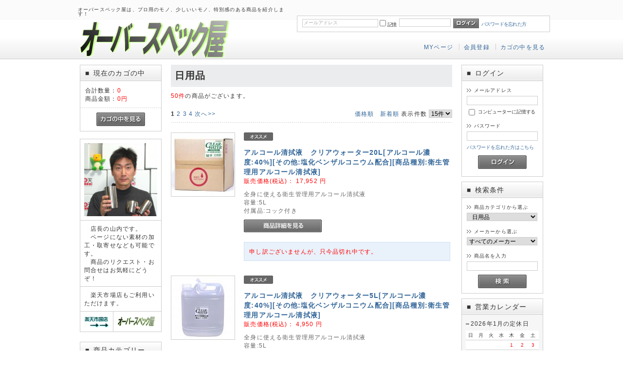

--- FILE ---
content_type: text/html; charset=UTF-8
request_url: https://overspec.com/shop/products/list.php?category_id=34
body_size: 13097
content:
<?xml version="1.0" encoding="UTF-8"?>
<!DOCTYPE html PUBLIC "-//W3C//DTD XHTML 1.0 Transitional//EN" "http://www.w3.org/TR/xhtml1/DTD/xhtml1-transitional.dtd">
<html xmlns="http://www.w3.org/1999/xhtml" lang="ja" xml:lang="ja">
<head>
<meta http-equiv="Content-Type" content="text/html; charset=UTF-8" />
<meta http-equiv="Content-Script-Type" content="text/javascript" />
<meta http-equiv="Content-Style-Type" content="text/css" />
<link rel="stylesheet" href="/shop/user_data/packages/tpl20121201a/css/import.css" type="text/css" media="all" />
<link rel="alternate" type="application/rss+xml" title="RSS" href="http://www.overspec.com/shop/rss/" />
<script type="text/javascript" src="/shop/js/css.js"></script>
<script type="text/javascript" src="/shop/js/navi.js"></script>
<script type="text/javascript" src="/shop/js/win_op.js"></script>
<script type="text/javascript" src="/shop/js/site.js"></script>
<script type="text/javascript" src="/shop/js/jquery-1.4.2.min.js"></script>
<title>オーバースペック屋 / 日用品</title>

<script type="text/javascript">//<![CDATA[
    var productsClassCategories = {"2961":{"__unselected":{"__unselected":{"name":"\u9078\u629e\u3057\u3066\u304f\u3060\u3055\u3044","product_class_id":"7655","product_type":"1"}},"__unselected2":{"#":{"classcategory_id2":null,"name":" (\u54c1\u5207\u308c\u4e2d)","stock_find":false,"price01":"","price02":"17,952","point":"0","product_code":"ot0176","product_class_id":"7655","product_type":"1"}}},"2960":{"__unselected":{"__unselected":{"name":"\u9078\u629e\u3057\u3066\u304f\u3060\u3055\u3044","product_class_id":"7654","product_type":"1"}},"__unselected2":{"#":{"classcategory_id2":null,"name":" (\u54c1\u5207\u308c\u4e2d)","stock_find":false,"price01":"","price02":"4,950","point":"0","product_code":"ot0469","product_class_id":"7654","product_type":"1"}}},"243":{"__unselected":{"__unselected":{"name":"\u9078\u629e\u3057\u3066\u304f\u3060\u3055\u3044","product_class_id":"325","product_type":"1"}},"__unselected2":{"#":{"classcategory_id2":null,"name":"","stock_find":true,"price01":"","price02":"14,300","point":"260","product_code":"miraisui_mnf-101_1000ml_10pcs","product_class_id":"325","product_type":"1"}}},"241":{"__unselected":{"__unselected":{"name":"\u9078\u629e\u3057\u3066\u304f\u3060\u3055\u3044","product_class_id":"323","product_type":"1"}},"__unselected2":{"#":{"classcategory_id2":null,"name":"","stock_find":true,"price01":"","price02":"25,067","point":"455","product_code":"miraisui_mnf-101_300ml_24pcs","product_class_id":"323","product_type":"1"}}},"240":{"__unselected":{"__unselected":{"name":"\u9078\u629e\u3057\u3066\u304f\u3060\u3055\u3044","product_class_id":"322","product_type":"1"}},"__unselected2":{"#":{"classcategory_id2":null,"name":" (\u54c1\u5207\u308c\u4e2d)","stock_find":false,"price01":"","price02":"28,076","point":"510","product_code":"miraisui_mnf-101_2l_10pcs","product_class_id":"322","product_type":"1"}}},"239":{"__unselected":{"__unselected":{"name":"\u9078\u629e\u3057\u3066\u304f\u3060\u3055\u3044","product_class_id":"321","product_type":"1"}},"__unselected2":{"#":{"classcategory_id2":null,"name":" (\u54c1\u5207\u308c\u4e2d)","stock_find":false,"price01":"","price02":"2,808","point":"25","product_code":"miraisui_mnf-101_2l","product_class_id":"321","product_type":"1"}}},"201":{"__unselected":{"__unselected":{"name":"\u9078\u629e\u3057\u3066\u304f\u3060\u3055\u3044","product_class_id":"212","product_type":"1"}},"__unselected2":{"#":{"classcategory_id2":null,"name":"","stock_find":true,"price01":"","price02":"12,048","point":"109","product_code":"miraisui_mnf-101_10l","product_class_id":"212","product_type":"1"}}},"200":{"__unselected":{"__unselected":{"name":"\u9078\u629e\u3057\u3066\u304f\u3060\u3055\u3044","product_class_id":"211","product_type":"1"}},"__unselected2":{"#":{"classcategory_id2":null,"name":"","stock_find":true,"price01":"","price02":"21,560","point":"196","product_code":"miraisui_mnf-101_20l","product_class_id":"211","product_type":"1"}}},"199":{"__unselected":{"__unselected":{"name":"\u9078\u629e\u3057\u3066\u304f\u3060\u3055\u3044","product_class_id":"210","product_type":"1"}},"__unselected2":{"#":{"classcategory_id2":null,"name":"","stock_find":true,"price01":"","price02":"6,600","point":"60","product_code":"miraisui_mnf-101_5l","product_class_id":"210","product_type":"1"}}},"198":{"__unselected":{"__unselected":{"name":"\u9078\u629e\u3057\u3066\u304f\u3060\u3055\u3044","product_class_id":"209","product_type":"1"}},"__unselected2":{"#":{"classcategory_id2":null,"name":"","stock_find":true,"price01":"","price02":"1,430","point":"13","product_code":"miraisui_mnf-101_1000ml","product_class_id":"209","product_type":"1"}}},"197":{"__unselected":{"__unselected":{"name":"\u9078\u629e\u3057\u3066\u304f\u3060\u3055\u3044","product_class_id":"208","product_type":"1"}},"__unselected2":{"#":{"classcategory_id2":null,"name":"","stock_find":true,"price01":"","price02":"1,045","point":"9","product_code":"miraisui_mnf-101_300ml","product_class_id":"208","product_type":"1"}}},"196":{"__unselected":{"__unselected":{"name":"\u9078\u629e\u3057\u3066\u304f\u3060\u3055\u3044","product_class_id":"207","product_type":"1"}},"__unselected2":{"#":{"classcategory_id2":null,"name":"","stock_find":true,"price01":"","price02":"1,045","point":"9","product_code":"miraisui_mnf-101_300ml","product_class_id":"207","product_type":"1"}}},"195":{"__unselected":{"__unselected":{"name":"\u9078\u629e\u3057\u3066\u304f\u3060\u3055\u3044","product_class_id":"206","product_type":"1"}},"__unselected2":{"#":{"classcategory_id2":null,"name":"","stock_find":true,"price01":"","price02":"1,045","point":"9","product_code":"miraisui_mnf-101_300ml","product_class_id":"206","product_type":"1"}}},"194":{"__unselected":{"__unselected":{"name":"\u9078\u629e\u3057\u3066\u304f\u3060\u3055\u3044","product_class_id":"205","product_type":"1"}},"__unselected2":{"#":{"classcategory_id2":null,"name":"","stock_find":true,"price01":"","price02":"1,045","point":"9","product_code":"miraisui_mnf-101_300ml","product_class_id":"205","product_type":"1"}}},"193":{"__unselected":{"__unselected":{"name":"\u9078\u629e\u3057\u3066\u304f\u3060\u3055\u3044","product_class_id":"204","product_type":"1"}},"__unselected2":{"#":{"classcategory_id2":null,"name":"","stock_find":true,"price01":"","price02":"1,045","point":"9","product_code":"miraisui_mnf-101_300ml","product_class_id":"204","product_type":"1"}}}};function fnOnLoad(){fnSetClassCategories(document.product_form243);fnSetClassCategories(document.product_form241);fnSetClassCategories(document.product_form201);fnSetClassCategories(document.product_form200);fnSetClassCategories(document.product_form199);fnSetClassCategories(document.product_form198);fnSetClassCategories(document.product_form197);fnSetClassCategories(document.product_form196);fnSetClassCategories(document.product_form195);fnSetClassCategories(document.product_form194);fnSetClassCategories(document.product_form193);}
    $(function(){
        fnOnLoad(); 
    });
//]]>
</script>
</head>

<!-- ▼BODY部 スタート -->
<body>


<noscript>
    <p>JavaScript を有効にしてご利用下さい.</p>
</noscript>

<div class="frame_outer">
    <a name="top" id="top"></a>

                            <!--▼HEADER-->
<div id="header_wrap">
    <div id="header" class="clearfix">
        <div id="logo_area">
            <p id="site_description">オーバースペック屋は、プロ用のモノ、少しいいモノ、特別感のある商品を紹介します！</p>
            <h1>
                <a href="/shop/"><img src="/shop/user_data/packages/tpl20121201a/img/common/logo.jpg" alt="EC-CUBE ONLINE SHOPPING SITE" /><span>オーバースペック屋/商品一覧ページ</span></a>
            </h1>
        </div>
        <div id="header_utility">
            <div id="headerInternalColumn">
                                                                            <!-- ▼【ヘッダー】ログイン -->
                                            <script type="text/javascript">//<![CDATA[
    $(function(){
        var $login_email = $('#header_login_area input[name=login_email]');

        if (!$login_email.val()) {
            $login_email
                .val('メールアドレス')
                .css('color', '#AAA');
        }

        $login_email
            .focus(function() {
                if ($(this).val() == 'メールアドレス') {
                    $(this).val('')
                           .css('color', '#000');
                }
            })
            .blur(function() {
                if (!$(this).val()) {
                    $(this).val('メールアドレス')
                           .css('color', '#AAA');
                }
            });

        $('#header_login_form').submit(function() {
            if (!$login_email.val()
                || $login_email.val() == 'メールアドレス') {
                if ($('#header_login_area input[name=login_pass]').val()) {
                    alert('メールアドレス/パスワードを入力して下さい。');
                }
                return false;
            }
            return true;
        });
    });
//]]>
</script>
<div class="bloc_outer">
    <div id="header_login_area" class="clearfix">
        <form name="header_login_form" id="header_login_form" method="post" action="https://www.overspec.com/shop/frontparts/login_check.php" onsubmit="return fnCheckLogin('header_login_form')">
        <input type="hidden" name="mode" value="login" />
        <input type="hidden" name="transactionid" value="88306e0b3efcdfe205aa0b92026a1d7a2b75d994" />
        <input type="hidden" name="url" value="/shop/products/list.php" />
        <div class="bloc_body clearfix">
                            <ul class="formlist clearfix">
                    <li class="mail">
                        <input type="text" class="box150" name="login_email" value="" style="ime-mode: disabled;" title="メールアドレスを入力して下さい" />
                    </li>
                    <li class="login_memory">
                        <input type="checkbox" name="login_memory" id="header_login_memory" value="1"  /><label for="header_login_memory"><span>記憶</span></label>
                    </li>
                    <li class="password"><input type="password" class="box100" name="login_pass" title="パスワードを入力して下さい" /></li>
                    <li class="btn">
                        <input type="image" onmouseover="chgImgImageSubmit('/shop/user_data/packages/tpl20121201a/img/common/btn_header_login_on.jpg',this)" onmouseout="chgImgImageSubmit('/shop/user_data/packages/tpl20121201a/img/common/btn_header_login.jpg',this)" src="/shop/user_data/packages/tpl20121201a/img/common/btn_header_login.jpg" />
                    </li>
                    <li class="forgot">
                        <a href="https://www.overspec.com/shop/forgot/" onclick="win01('https://www.overspec.com/shop/forgot/','forget','600','400'); return false;" target="_blank">パスワードを忘れた方</a>
                    </li>
                </ul>

                    </div>
        </form>
    </div>
</div>
                                        <!-- ▲【ヘッダー】ログイン -->
                                                                    </div>
            <div id="header_navi">
                <ul>
                    <li class="mypage">
                        <a href="https://www.overspec.com/shop/mypage/login.php">MYページ</a>
                    </li>
                    <li class="entry">
                        <a href="/shop/entry/kiyaku.php">会員登録</a>
                    </li>
                    <li>
                        <a href="/shop/cart/">カゴの中を見る</a>
                    </li>
                </ul>

            </div>
        </div>
    </div>
</div>
<!--▲HEADER-->        
        <div id="container" class="clearfix">

                        
                            <div id="leftcolumn" class="side_column">
                                                    <!-- ▼かごの中 -->
                                            <div class="bloc_outer">
    <div id="cart_area">
    <h2 class="cart"><span class="title"><span class="square">■</span>現在のカゴの中</span></h2>
        <div class="bloc_body">
            <div class="information">
                <p class="item">合計数量：<span class="attention">0</span></p>
                <p class="total">商品金額：<span class="price">0円</span></p>
                                            </div>
            <div class="btn">
                <a href="/shop/cart/" onmouseover="chgImg('/shop/user_data/packages/tpl20121201a/img/button/btn_bloc_cart_on.jpg','button_cart');" onmouseout="chgImg('/shop/user_data/packages/tpl20121201a/img/button/btn_bloc_cart.jpg','button_cart');"><img src="/shop/user_data/packages/tpl20121201a/img/button/btn_bloc_cart.jpg" alt="カゴの中を見る" border="0" name="button_cart" id="button_cart" /></a>
            </div>
        </div>
    </div>
</div>
                                        <!-- ▲かごの中 -->
                                    <!-- ▼店長画像と挨拶 -->
                                            <div class="bloc_outer">
<table border="0">
<tr>
<td colspan="2"><img src="/shop/images/design01/bust-shot.jpg" width="150"></td>
</tr><tr>
<td colspan="2">　店長の山内です。<br>
　ページにない素材の加工・取寄せなども可能です。<br>
　商品のリクエスト・お問合せはお気軽にどうぞ！ </td>
</tr><tr>
<td colspan="2">　楽天市場店もご利用いただけます。</td>
</tr><tr>
<td><a href="http://www.rakuten.co.jp/overspec/" target="_blank"><img src="/shop/images/design01/rakuten-logo.jpg" width="50" height="25" border="0"></a></td>
<td><a href="http://www.rakuten.co.jp/overspec/" target="_blank"><img src="/shop/images/design01/overspec-logo.jpg" width="78" height="21" border="0"></a></td>
</tr></table>
</div>                                        <!-- ▲店長画像と挨拶 -->
                                    <!-- ▼カテゴリ -->
                                            <script type="text/javascript">//<![CDATA[
    $(function(){
        $('#category_area li.level1:last').css('border-bottom', 'none');
    });
//]]>
</script>
<div class="bloc_outer">
    <div id="category_area">
        <div class="bloc_body">
            <h2><span class="square">■</span>商品カテゴリー</h2>
            <ul id="categorytree"><li class="level1"><p><a href="/shop/products/list.php?category_id=7">素材(素材別)(384)</a></p></li><li class="level1"><p><a href="/shop/products/list.php?category_id=66">理科実験・科学実験(20)</a></p></li><li class="level1"><p><a href="/shop/products/list.php?category_id=65">科学おもちゃ(32)</a></p></li><li class="level1"><p><a href="/shop/products/list.php?category_id=2">雑貨(19)</a></p></li><li class="level1"><p><a href="/shop/products/list.php?category_id=75">インテリア(36)</a></p></li><li class="level1 onmark"><p><a href="/shop/products/list.php?category_id=34" class="onlink">日用品(50)</a></p><ul><li class="level2"><p><a href="/shop/products/list.php?category_id=63">衛生用品(16)</a></p></li><li class="level2"><p><a href="/shop/products/list.php?category_id=62">掃除用品(14)</a></p></li><li class="level2"><p><a href="/shop/products/list.php?category_id=35">食器(34)</a></p></li></ul></li><li class="level1"><p><a href="/shop/products/list.php?category_id=170">安全(19)</a></p></li><li class="level1"><p><a href="/shop/products/list.php?category_id=166">スポーツ用品(3)</a></p></li><li class="level1"><p><a href="/shop/products/list.php?category_id=38">オリジナル品製作可能・名入れ可能(42)</a></p></li><li class="level1"><p><a href="/shop/products/list.php?category_id=69">組立てキット(1)</a></p></li><li class="level1"><p><a href="/shop/products/list.php?category_id=87">教材(2)</a></p></li><li class="level1"><p><a href="/shop/products/list.php?category_id=158">おもちゃ・玩具(2)</a></p></li></ul>
        </div>
    </div>
</div>
                                        <!-- ▲カテゴリ -->
                                    <!-- ▼利用ガイド -->
                                            <div class="bloc_outer">
    <div id="guide_area" class="bloc_body">
        <ul class="button_like"><li><a href="/shop/abouts/" class="">当サイトについて</a></li><li><a href="https://www.overspec.com/shop/contact/" class="">お問い合わせ</a></li><li><a href="/shop/order/" class="">特定商取引に関する表記</a></li><li><a href="/shop/guide/privacy.php" class="">プライバシーポリシー</a></li></ul>
        <div style="height: 0px; overflow: hidden;"></div>    </div>
</div>                                        <!-- ▲利用ガイド -->
                                            </div>
                
                <div 
                            id="three_maincolumn"
                        class="main_column"
        >
                                    
                        <script type="text/javascript" src="/shop/js/products.js"></script>
<script type="text/javascript">//<![CDATA[
function fnSetClassCategories(form, classcat_id2_selected) {
    var $form = $(form);
    var product_id = $form.find('input[name=product_id]').val();
    var $sele1 = $form.find('select[name=classcategory_id1]');
    var $sele2 = $form.find('select[name=classcategory_id2]');
    setClassCategories($form, product_id, $sele1, $sele2, classcat_id2_selected);
}
// 並び順を変更
function fnChangeOrderby(orderby) {
    fnSetVal('orderby', orderby);
    fnSetVal('pageno', 1);
    fnSubmit();
}
// 表示件数を変更
function fnChangeDispNumber(dispNumber) {
    fnSetVal('disp_number', dispNumber);
    fnSetVal('pageno', 1);
    fnSubmit();
}
// カゴに入れる
function fnInCart(productForm) {
    var product_id = productForm["product_id"].value;
    fnChangeAction("?#product" + product_id);
    if (productForm["classcategory_id1"]) {
        fnSetVal("classcategory_id1", productForm["classcategory_id1"].value);
    }
    if (productForm["classcategory_id2"]) {
        fnSetVal("classcategory_id2", productForm["classcategory_id2"].value);
    }
    fnSetVal("quantity", productForm["quantity"].value);
    fnSetVal("product_id", productForm["product_id"].value);
    fnSetVal("product_class_id", productForm["product_class_id"].value);
    fnSubmit();
}
//]]>
</script>

<!--▼CONTENTS-->
<div id="undercolumn">
    <form name="form1" id="form1" method="get" action="?">
        <input type="hidden" name="transactionid" value="88306e0b3efcdfe205aa0b92026a1d7a2b75d994" />
        <input type="hidden" name="mode" value="" />
                <input type="hidden" name="category_id" value="34" />
        <input type="hidden" name="maker_id" value="0" />
        <input type="hidden" name="name" value="" />
                        <input type="hidden" name="orderby" value="" />
        <input type="hidden" name="disp_number" value="15" />
        <input type="hidden" name="pageno" value="" />
                        <input type="hidden" name="product_id" value="" />
        <input type="hidden" name="classcategory_id1" value="" />
        <input type="hidden" name="classcategory_id2" value="" />
        <input type="hidden" name="product_class_id" value="" />
        <input type="hidden" name="quantity" value="" />
                <input type="hidden" name="rnd" value="ste" />
    </form>

    <!--★タイトル★-->
    <h2 class="title">日用品</h2>

    <!--▼検索条件-->
        <!--▲検索条件-->

    <!--▼ページナビ(本文)-->
        <!--▲ページナビ(本文)-->

    
                    <!--▼件数-->
            <div>
                <span class="attention">50件</span>の商品がございます。
            </div>
            <!--▲件数-->

            <!--▼ページナビ(上部)-->
            <form name="page_navi_top" id="page_navi_top" action="?">
                <input type="hidden" name="transactionid" value="88306e0b3efcdfe205aa0b92026a1d7a2b75d994" />
                        <div class="pagenumber_area clearfix">
            <div class="change">
                                    <a href="javascript:fnChangeOrderby('price');">価格順</a>
                &nbsp;
                                        <a href="javascript:fnChangeOrderby('date');">新着順</a>
                                表示件数
                <select name="disp_number" onchange="javascript:fnChangeDispNumber(this.value);">
                                                                        <option value="15" selected="selected" >15件</option>
                                                                                                <option value="30" >30件</option>
                                                                                                <option value="50" >50件</option>
                                                            </select>
            </div>
            <div class="navi"><li><strong>1</strong></li> <li><a href="?category_id=34&amp;pageno=2" onclick="fnNaviPage('2'); return false;">2</a></li> <li><a href="?category_id=34&amp;pageno=3" onclick="fnNaviPage('3'); return false;">3</a></li> <li><a href="?category_id=34&amp;pageno=4" onclick="fnNaviPage('4'); return false;">4</a></li>  <a href="?category_id=34&amp;pageno=2" onclick="fnNaviPage('2'); return false;">次へ&gt;&gt;</a></div>
        </div>
                </form>
            <!--▲ページナビ(上部)-->
        
                        <!--▼商品-->
        <form name="product_form2961" action="?" onsubmit="return false;">
        <input type="hidden" name="transactionid" value="88306e0b3efcdfe205aa0b92026a1d7a2b75d994" />
        <div class="list_area clearfix">
            <a name="product2961"></a>
            <div class="listphoto">
                <!--★画像★-->
                <a href="/shop/products/detail.php?product_id=2961" class="over"><!--商品写真--><img src="/shop/upload/save_image/05121335_5eba277eb34f2.jpg" alt="アルコール清拭液　クリアウォーター20L[アルコール濃度:40%][その他:塩化ベンザルコニウム配合][商品種別:衛生管理用アルコール清拭液]" class="picture" /></a>
            </div>

            <div class="listrightbloc">
                <!--▼商品ステータス-->
                                    <ul class="status_icon clearfix">
                         
                            <li>
                                <img src="/shop/user_data/packages/tpl20121201a/img/icon/ico_04.gif" width="60" height="17" alt="オススメ" />
                            </li>
                                            </ul>
                                <!--▲商品ステータス-->

                <!--★商品名★-->
                <h3>
                    <a href="/shop/products/detail.php?product_id=2961">アルコール清拭液　クリアウォーター20L[アルコール濃度:40%][その他:塩化ベンザルコニウム配合][商品種別:衛生管理用アルコール清拭液]</a>
                </h3>
                <!--★価格★-->
                <div class="pricebox sale_price">
                    販売価格(税込)：
                    <span class="price">
                        <span id="price02_default_2961">
                                                            17,952
                                                    </span><span id="price02_dynamic_2961"></span>
                        円</span>
                </div>

                <!--★コメント★-->
                <div class="listcomment">全身に使える衛生管理用アルコール清拭液<br />
容量:5L<br />
付属品:コック付き</div>

                <!--★商品詳細を見る★-->
                <div class="detail_btn">
                                        <a href="/shop/products/detail.php?product_id=2961" onmouseover="chgImg('/shop/user_data/packages/tpl20121201a/img/button/btn_detail_on.jpg','detail2961');" onmouseout="chgImg('/shop/user_data/packages/tpl20121201a/img/button/btn_detail.jpg','detail2961');">
                    <img src="/shop/user_data/packages/tpl20121201a/img/button/btn_detail.jpg" alt="商品詳細を見る" name="detail2961" id="detail2961" /></a>
                </div>

                <!--▼買い物かご-->
                <input type="hidden" name="product_id" value="2961" />
                <input type="hidden" name="product_class_id" id="product_class_id2961" value="7655" />

                <div class="cart_area clearfix">
                                            <div class="cartbtn attention">申し訳ございませんが、只今品切れ中です。</div>
                                    </div>
                <!--▲買い物かご-->
            </div>
        </div>
        </form>
        <!--▲商品-->

        
    
        
                        <!--▼商品-->
        <form name="product_form2960" action="?" onsubmit="return false;">
        <input type="hidden" name="transactionid" value="88306e0b3efcdfe205aa0b92026a1d7a2b75d994" />
        <div class="list_area clearfix">
            <a name="product2960"></a>
            <div class="listphoto">
                <!--★画像★-->
                <a href="/shop/products/detail.php?product_id=2960" class="over"><!--商品写真--><img src="/shop/upload/save_image/04281338_5ea7b3582ac8d.jpg" alt="アルコール清拭液　クリアウォーター5L[アルコール濃度:40%][その他:塩化ベンザルコニウム配合][商品種別:衛生管理用アルコール清拭液]" class="picture" /></a>
            </div>

            <div class="listrightbloc">
                <!--▼商品ステータス-->
                                    <ul class="status_icon clearfix">
                         
                            <li>
                                <img src="/shop/user_data/packages/tpl20121201a/img/icon/ico_04.gif" width="60" height="17" alt="オススメ" />
                            </li>
                                            </ul>
                                <!--▲商品ステータス-->

                <!--★商品名★-->
                <h3>
                    <a href="/shop/products/detail.php?product_id=2960">アルコール清拭液　クリアウォーター5L[アルコール濃度:40%][その他:塩化ベンザルコニウム配合][商品種別:衛生管理用アルコール清拭液]</a>
                </h3>
                <!--★価格★-->
                <div class="pricebox sale_price">
                    販売価格(税込)：
                    <span class="price">
                        <span id="price02_default_2960">
                                                            4,950
                                                    </span><span id="price02_dynamic_2960"></span>
                        円</span>
                </div>

                <!--★コメント★-->
                <div class="listcomment">全身に使える衛生管理用アルコール清拭液<br />
容量:5L<br />
付属品:コック付き</div>

                <!--★商品詳細を見る★-->
                <div class="detail_btn">
                                        <a href="/shop/products/detail.php?product_id=2960" onmouseover="chgImg('/shop/user_data/packages/tpl20121201a/img/button/btn_detail_on.jpg','detail2960');" onmouseout="chgImg('/shop/user_data/packages/tpl20121201a/img/button/btn_detail.jpg','detail2960');">
                    <img src="/shop/user_data/packages/tpl20121201a/img/button/btn_detail.jpg" alt="商品詳細を見る" name="detail2960" id="detail2960" /></a>
                </div>

                <!--▼買い物かご-->
                <input type="hidden" name="product_id" value="2960" />
                <input type="hidden" name="product_class_id" id="product_class_id2960" value="7654" />

                <div class="cart_area clearfix">
                                            <div class="cartbtn attention">申し訳ございませんが、只今品切れ中です。</div>
                                    </div>
                <!--▲買い物かご-->
            </div>
        </div>
        </form>
        <!--▲商品-->

        
    
        
                        <!--▼商品-->
        <form name="product_form243" action="?" onsubmit="return false;">
        <input type="hidden" name="transactionid" value="88306e0b3efcdfe205aa0b92026a1d7a2b75d994" />
        <div class="list_area clearfix">
            <a name="product243"></a>
            <div class="listphoto">
                <!--★画像★-->
                <a href="/shop/products/detail.php?product_id=243" class="over"><!--商品写真--><img src="/shop/upload/save_image/12082042_50c327bd5c34f.jpg" alt="未来水(MIRAISUI)【内容量:1000ml】【数量:10個】【角型ボトル入りタイプ】" class="picture" /></a>
            </div>

            <div class="listrightbloc">
                <!--▼商品ステータス-->
                                    <ul class="status_icon clearfix">
                         
                            <li>
                                <img src="/shop/user_data/packages/tpl20121201a/img/icon/ico_03.gif" width="60" height="17" alt="ポイント２倍" />
                            </li>
                                            </ul>
                                <!--▲商品ステータス-->

                <!--★商品名★-->
                <h3>
                    <a href="/shop/products/detail.php?product_id=243">未来水(MIRAISUI)【内容量:1000ml】【数量:10個】【角型ボトル入りタイプ】</a>
                </h3>
                <!--★価格★-->
                <div class="pricebox sale_price">
                    販売価格(税込)：
                    <span class="price">
                        <span id="price02_default_243">
                                                            14,300
                                                    </span><span id="price02_dynamic_243"></span>
                        円</span>
                </div>

                <!--★コメント★-->
                <div class="listcomment">「未来水」は松尾捺染株式会社が独自に開発した洗浄水です!<br />
洗浄・除菌・消臭はもちろん、人にも環境にもやさしい画期的な強アルカリ水です!</div>

                <!--★商品詳細を見る★-->
                <div class="detail_btn">
                                        <a href="/shop/products/detail.php?product_id=243" onmouseover="chgImg('/shop/user_data/packages/tpl20121201a/img/button/btn_detail_on.jpg','detail243');" onmouseout="chgImg('/shop/user_data/packages/tpl20121201a/img/button/btn_detail.jpg','detail243');">
                    <img src="/shop/user_data/packages/tpl20121201a/img/button/btn_detail.jpg" alt="商品詳細を見る" name="detail243" id="detail243" /></a>
                </div>

                <!--▼買い物かご-->
                <input type="hidden" name="product_id" value="243" />
                <input type="hidden" name="product_class_id" id="product_class_id243" value="325" />

                <div class="cart_area clearfix">
                                                                    <div class="cartin clearfix">
                            <div class="quantity">
                                数量：<input type="text" name="quantity" class="box" value="1" maxlength="9" style="" />
                                                            </div>
                            <div class="cartin_btn">
                                <!--★カゴに入れる★-->
                                <div id="cartbtn_default_243">
                                    <input type="image" id="cart243" src="/shop/user_data/packages/tpl20121201a/img/button/btn_cartin.jpg" alt="カゴに入れる" onclick="fnInCart(this.form); return false;" onmouseover="chgImg('/shop/user_data/packages/tpl20121201a/img/button/btn_cartin_on.jpg', this);" onmouseout="chgImg('/shop/user_data/packages/tpl20121201a/img/button/btn_cartin.jpg', this);" />
                                </div>
                                <div class="attention" id="cartbtn_dynamic_243"></div>
                            </div>
                        </div>
                                    </div>
                <!--▲買い物かご-->
            </div>
        </div>
        </form>
        <!--▲商品-->

        
    
        
                        <!--▼商品-->
        <form name="product_form241" action="?" onsubmit="return false;">
        <input type="hidden" name="transactionid" value="88306e0b3efcdfe205aa0b92026a1d7a2b75d994" />
        <div class="list_area clearfix">
            <a name="product241"></a>
            <div class="listphoto">
                <!--★画像★-->
                <a href="/shop/products/detail.php?product_id=241" class="over"><!--商品写真--><img src="/shop/upload/save_image/12062344_50c0af57e5d74.jpg" alt="未来水(MIRAISUI)【内容量:300ml】【数量:24本】【ハンドスプレータイプ】" class="picture" /></a>
            </div>

            <div class="listrightbloc">
                <!--▼商品ステータス-->
                                    <ul class="status_icon clearfix">
                         
                            <li>
                                <img src="/shop/user_data/packages/tpl20121201a/img/icon/ico_03.gif" width="60" height="17" alt="ポイント２倍" />
                            </li>
                                            </ul>
                                <!--▲商品ステータス-->

                <!--★商品名★-->
                <h3>
                    <a href="/shop/products/detail.php?product_id=241">未来水(MIRAISUI)【内容量:300ml】【数量:24本】【ハンドスプレータイプ】</a>
                </h3>
                <!--★価格★-->
                <div class="pricebox sale_price">
                    販売価格(税込)：
                    <span class="price">
                        <span id="price02_default_241">
                                                            25,067
                                                    </span><span id="price02_dynamic_241"></span>
                        円</span>
                </div>

                <!--★コメント★-->
                <div class="listcomment">「未来水」は松尾捺染株式会社が独自に開発した洗浄水です!<br />
洗浄・除菌・消臭はもちろん、人にも環境にもやさしい画期的な強アルカリ水です!</div>

                <!--★商品詳細を見る★-->
                <div class="detail_btn">
                                        <a href="/shop/products/detail.php?product_id=241" onmouseover="chgImg('/shop/user_data/packages/tpl20121201a/img/button/btn_detail_on.jpg','detail241');" onmouseout="chgImg('/shop/user_data/packages/tpl20121201a/img/button/btn_detail.jpg','detail241');">
                    <img src="/shop/user_data/packages/tpl20121201a/img/button/btn_detail.jpg" alt="商品詳細を見る" name="detail241" id="detail241" /></a>
                </div>

                <!--▼買い物かご-->
                <input type="hidden" name="product_id" value="241" />
                <input type="hidden" name="product_class_id" id="product_class_id241" value="323" />

                <div class="cart_area clearfix">
                                                                    <div class="cartin clearfix">
                            <div class="quantity">
                                数量：<input type="text" name="quantity" class="box" value="1" maxlength="9" style="" />
                                                            </div>
                            <div class="cartin_btn">
                                <!--★カゴに入れる★-->
                                <div id="cartbtn_default_241">
                                    <input type="image" id="cart241" src="/shop/user_data/packages/tpl20121201a/img/button/btn_cartin.jpg" alt="カゴに入れる" onclick="fnInCart(this.form); return false;" onmouseover="chgImg('/shop/user_data/packages/tpl20121201a/img/button/btn_cartin_on.jpg', this);" onmouseout="chgImg('/shop/user_data/packages/tpl20121201a/img/button/btn_cartin.jpg', this);" />
                                </div>
                                <div class="attention" id="cartbtn_dynamic_241"></div>
                            </div>
                        </div>
                                    </div>
                <!--▲買い物かご-->
            </div>
        </div>
        </form>
        <!--▲商品-->

        
    
        
                        <!--▼商品-->
        <form name="product_form240" action="?" onsubmit="return false;">
        <input type="hidden" name="transactionid" value="88306e0b3efcdfe205aa0b92026a1d7a2b75d994" />
        <div class="list_area clearfix">
            <a name="product240"></a>
            <div class="listphoto">
                <!--★画像★-->
                <a href="/shop/products/detail.php?product_id=240" class="over"><!--商品写真--><img src="/shop/upload/save_image/12101717_50c59ab4241f0.jpg" alt="未来水(MIRAISUI)【内容量:2L(2リットル)】【数量:10個組み】【角型ボトル入りタイプ】" class="picture" /></a>
            </div>

            <div class="listrightbloc">
                <!--▼商品ステータス-->
                                    <ul class="status_icon clearfix">
                         
                            <li>
                                <img src="/shop/user_data/packages/tpl20121201a/img/icon/ico_03.gif" width="60" height="17" alt="ポイント２倍" />
                            </li>
                                            </ul>
                                <!--▲商品ステータス-->

                <!--★商品名★-->
                <h3>
                    <a href="/shop/products/detail.php?product_id=240">未来水(MIRAISUI)【内容量:2L(2リットル)】【数量:10個組み】【角型ボトル入りタイプ】</a>
                </h3>
                <!--★価格★-->
                <div class="pricebox sale_price">
                    販売価格(税込)：
                    <span class="price">
                        <span id="price02_default_240">
                                                            28,076
                                                    </span><span id="price02_dynamic_240"></span>
                        円</span>
                </div>

                <!--★コメント★-->
                <div class="listcomment">「未来水」は松尾捺染株式会社が独自に開発した洗浄水です!<br />
洗浄・除菌・消臭はもちろん、人にも環境にもやさしい画期的な強アルカリ水です!</div>

                <!--★商品詳細を見る★-->
                <div class="detail_btn">
                                        <a href="/shop/products/detail.php?product_id=240" onmouseover="chgImg('/shop/user_data/packages/tpl20121201a/img/button/btn_detail_on.jpg','detail240');" onmouseout="chgImg('/shop/user_data/packages/tpl20121201a/img/button/btn_detail.jpg','detail240');">
                    <img src="/shop/user_data/packages/tpl20121201a/img/button/btn_detail.jpg" alt="商品詳細を見る" name="detail240" id="detail240" /></a>
                </div>

                <!--▼買い物かご-->
                <input type="hidden" name="product_id" value="240" />
                <input type="hidden" name="product_class_id" id="product_class_id240" value="322" />

                <div class="cart_area clearfix">
                                            <div class="cartbtn attention">申し訳ございませんが、只今品切れ中です。</div>
                                    </div>
                <!--▲買い物かご-->
            </div>
        </div>
        </form>
        <!--▲商品-->

        
    
        
                        <!--▼商品-->
        <form name="product_form239" action="?" onsubmit="return false;">
        <input type="hidden" name="transactionid" value="88306e0b3efcdfe205aa0b92026a1d7a2b75d994" />
        <div class="list_area clearfix">
            <a name="product239"></a>
            <div class="listphoto">
                <!--★画像★-->
                <a href="/shop/products/detail.php?product_id=239" class="over"><!--商品写真--><img src="/shop/upload/save_image/12101717_50c59ab4241f0.jpg" alt="未来水(MIRAISUI)【内容量:2L(2リットル)】【角型ボトル入りタイプ】" class="picture" /></a>
            </div>

            <div class="listrightbloc">
                <!--▼商品ステータス-->
                                <!--▲商品ステータス-->

                <!--★商品名★-->
                <h3>
                    <a href="/shop/products/detail.php?product_id=239">未来水(MIRAISUI)【内容量:2L(2リットル)】【角型ボトル入りタイプ】</a>
                </h3>
                <!--★価格★-->
                <div class="pricebox sale_price">
                    販売価格(税込)：
                    <span class="price">
                        <span id="price02_default_239">
                                                            2,808
                                                    </span><span id="price02_dynamic_239"></span>
                        円</span>
                </div>

                <!--★コメント★-->
                <div class="listcomment">「未来水」は松尾捺染株式会社が独自に開発した洗浄水です!<br />
洗浄・除菌・消臭はもちろん、人にも環境にもやさしい画期的な強アルカリ水です!</div>

                <!--★商品詳細を見る★-->
                <div class="detail_btn">
                                        <a href="/shop/products/detail.php?product_id=239" onmouseover="chgImg('/shop/user_data/packages/tpl20121201a/img/button/btn_detail_on.jpg','detail239');" onmouseout="chgImg('/shop/user_data/packages/tpl20121201a/img/button/btn_detail.jpg','detail239');">
                    <img src="/shop/user_data/packages/tpl20121201a/img/button/btn_detail.jpg" alt="商品詳細を見る" name="detail239" id="detail239" /></a>
                </div>

                <!--▼買い物かご-->
                <input type="hidden" name="product_id" value="239" />
                <input type="hidden" name="product_class_id" id="product_class_id239" value="321" />

                <div class="cart_area clearfix">
                                            <div class="cartbtn attention">申し訳ございませんが、只今品切れ中です。</div>
                                    </div>
                <!--▲買い物かご-->
            </div>
        </div>
        </form>
        <!--▲商品-->

        
    
        
                        <!--▼商品-->
        <form name="product_form201" action="?" onsubmit="return false;">
        <input type="hidden" name="transactionid" value="88306e0b3efcdfe205aa0b92026a1d7a2b75d994" />
        <div class="list_area clearfix">
            <a name="product201"></a>
            <div class="listphoto">
                <!--★画像★-->
                <a href="/shop/products/detail.php?product_id=201" class="over"><!--商品写真--><img src="/shop/upload/save_image/12082109_50c32dedc25f6.jpg" alt="未来水(MIRAISUI)【内容量:10L(10リットル)】【角型ボトル入りタイプ】【業務用】" class="picture" /></a>
            </div>

            <div class="listrightbloc">
                <!--▼商品ステータス-->
                                <!--▲商品ステータス-->

                <!--★商品名★-->
                <h3>
                    <a href="/shop/products/detail.php?product_id=201">未来水(MIRAISUI)【内容量:10L(10リットル)】【角型ボトル入りタイプ】【業務用】</a>
                </h3>
                <!--★価格★-->
                <div class="pricebox sale_price">
                    販売価格(税込)：
                    <span class="price">
                        <span id="price02_default_201">
                                                            12,048
                                                    </span><span id="price02_dynamic_201"></span>
                        円</span>
                </div>

                <!--★コメント★-->
                <div class="listcomment">「未来水」は松尾捺染株式会社が独自に開発した洗浄水です!<br />
洗浄・除菌・消臭はもちろん、人にも環境にもやさしい画期的な強アルカリ水です!</div>

                <!--★商品詳細を見る★-->
                <div class="detail_btn">
                                        <a href="/shop/products/detail.php?product_id=201" onmouseover="chgImg('/shop/user_data/packages/tpl20121201a/img/button/btn_detail_on.jpg','detail201');" onmouseout="chgImg('/shop/user_data/packages/tpl20121201a/img/button/btn_detail.jpg','detail201');">
                    <img src="/shop/user_data/packages/tpl20121201a/img/button/btn_detail.jpg" alt="商品詳細を見る" name="detail201" id="detail201" /></a>
                </div>

                <!--▼買い物かご-->
                <input type="hidden" name="product_id" value="201" />
                <input type="hidden" name="product_class_id" id="product_class_id201" value="212" />

                <div class="cart_area clearfix">
                                                                    <div class="cartin clearfix">
                            <div class="quantity">
                                数量：<input type="text" name="quantity" class="box" value="1" maxlength="9" style="" />
                                                            </div>
                            <div class="cartin_btn">
                                <!--★カゴに入れる★-->
                                <div id="cartbtn_default_201">
                                    <input type="image" id="cart201" src="/shop/user_data/packages/tpl20121201a/img/button/btn_cartin.jpg" alt="カゴに入れる" onclick="fnInCart(this.form); return false;" onmouseover="chgImg('/shop/user_data/packages/tpl20121201a/img/button/btn_cartin_on.jpg', this);" onmouseout="chgImg('/shop/user_data/packages/tpl20121201a/img/button/btn_cartin.jpg', this);" />
                                </div>
                                <div class="attention" id="cartbtn_dynamic_201"></div>
                            </div>
                        </div>
                                    </div>
                <!--▲買い物かご-->
            </div>
        </div>
        </form>
        <!--▲商品-->

        
    
        
                        <!--▼商品-->
        <form name="product_form200" action="?" onsubmit="return false;">
        <input type="hidden" name="transactionid" value="88306e0b3efcdfe205aa0b92026a1d7a2b75d994" />
        <div class="list_area clearfix">
            <a name="product200"></a>
            <div class="listphoto">
                <!--★画像★-->
                <a href="/shop/products/detail.php?product_id=200" class="over"><!--商品写真--><img src="/shop/upload/save_image/12082058_50c32b4cdc8c7.jpg" alt="未来水(MIRAISUI)【内容量:20L(20リットル)】【角型ボトル入りタイプ】【業務用】" class="picture" /></a>
            </div>

            <div class="listrightbloc">
                <!--▼商品ステータス-->
                                <!--▲商品ステータス-->

                <!--★商品名★-->
                <h3>
                    <a href="/shop/products/detail.php?product_id=200">未来水(MIRAISUI)【内容量:20L(20リットル)】【角型ボトル入りタイプ】【業務用】</a>
                </h3>
                <!--★価格★-->
                <div class="pricebox sale_price">
                    販売価格(税込)：
                    <span class="price">
                        <span id="price02_default_200">
                                                            21,560
                                                    </span><span id="price02_dynamic_200"></span>
                        円</span>
                </div>

                <!--★コメント★-->
                <div class="listcomment">「未来水」は松尾捺染株式会社が独自に開発した洗浄水です!<br />
洗浄・除菌・消臭はもちろん、人にも環境にもやさしい画期的な強アルカリ水です!</div>

                <!--★商品詳細を見る★-->
                <div class="detail_btn">
                                        <a href="/shop/products/detail.php?product_id=200" onmouseover="chgImg('/shop/user_data/packages/tpl20121201a/img/button/btn_detail_on.jpg','detail200');" onmouseout="chgImg('/shop/user_data/packages/tpl20121201a/img/button/btn_detail.jpg','detail200');">
                    <img src="/shop/user_data/packages/tpl20121201a/img/button/btn_detail.jpg" alt="商品詳細を見る" name="detail200" id="detail200" /></a>
                </div>

                <!--▼買い物かご-->
                <input type="hidden" name="product_id" value="200" />
                <input type="hidden" name="product_class_id" id="product_class_id200" value="211" />

                <div class="cart_area clearfix">
                                                                    <div class="cartin clearfix">
                            <div class="quantity">
                                数量：<input type="text" name="quantity" class="box" value="1" maxlength="9" style="" />
                                                            </div>
                            <div class="cartin_btn">
                                <!--★カゴに入れる★-->
                                <div id="cartbtn_default_200">
                                    <input type="image" id="cart200" src="/shop/user_data/packages/tpl20121201a/img/button/btn_cartin.jpg" alt="カゴに入れる" onclick="fnInCart(this.form); return false;" onmouseover="chgImg('/shop/user_data/packages/tpl20121201a/img/button/btn_cartin_on.jpg', this);" onmouseout="chgImg('/shop/user_data/packages/tpl20121201a/img/button/btn_cartin.jpg', this);" />
                                </div>
                                <div class="attention" id="cartbtn_dynamic_200"></div>
                            </div>
                        </div>
                                    </div>
                <!--▲買い物かご-->
            </div>
        </div>
        </form>
        <!--▲商品-->

        
    
        
                        <!--▼商品-->
        <form name="product_form199" action="?" onsubmit="return false;">
        <input type="hidden" name="transactionid" value="88306e0b3efcdfe205aa0b92026a1d7a2b75d994" />
        <div class="list_area clearfix">
            <a name="product199"></a>
            <div class="listphoto">
                <!--★画像★-->
                <a href="/shop/products/detail.php?product_id=199" class="over"><!--商品写真--><img src="/shop/upload/save_image/12082107_50c32d804ce35.jpg" alt="未来水(MIRAISUI)【内容量:5L(5リットル)】【角型ボトル入りタイプ】【業務用】" class="picture" /></a>
            </div>

            <div class="listrightbloc">
                <!--▼商品ステータス-->
                                <!--▲商品ステータス-->

                <!--★商品名★-->
                <h3>
                    <a href="/shop/products/detail.php?product_id=199">未来水(MIRAISUI)【内容量:5L(5リットル)】【角型ボトル入りタイプ】【業務用】</a>
                </h3>
                <!--★価格★-->
                <div class="pricebox sale_price">
                    販売価格(税込)：
                    <span class="price">
                        <span id="price02_default_199">
                                                            6,600
                                                    </span><span id="price02_dynamic_199"></span>
                        円</span>
                </div>

                <!--★コメント★-->
                <div class="listcomment">「未来水」は松尾捺染株式会社が独自に開発した洗浄水です!<br />
洗浄・除菌・消臭はもちろん、人にも環境にもやさしい画期的な強アルカリ水です!</div>

                <!--★商品詳細を見る★-->
                <div class="detail_btn">
                                        <a href="/shop/products/detail.php?product_id=199" onmouseover="chgImg('/shop/user_data/packages/tpl20121201a/img/button/btn_detail_on.jpg','detail199');" onmouseout="chgImg('/shop/user_data/packages/tpl20121201a/img/button/btn_detail.jpg','detail199');">
                    <img src="/shop/user_data/packages/tpl20121201a/img/button/btn_detail.jpg" alt="商品詳細を見る" name="detail199" id="detail199" /></a>
                </div>

                <!--▼買い物かご-->
                <input type="hidden" name="product_id" value="199" />
                <input type="hidden" name="product_class_id" id="product_class_id199" value="210" />

                <div class="cart_area clearfix">
                                                                    <div class="cartin clearfix">
                            <div class="quantity">
                                数量：<input type="text" name="quantity" class="box" value="1" maxlength="9" style="" />
                                                            </div>
                            <div class="cartin_btn">
                                <!--★カゴに入れる★-->
                                <div id="cartbtn_default_199">
                                    <input type="image" id="cart199" src="/shop/user_data/packages/tpl20121201a/img/button/btn_cartin.jpg" alt="カゴに入れる" onclick="fnInCart(this.form); return false;" onmouseover="chgImg('/shop/user_data/packages/tpl20121201a/img/button/btn_cartin_on.jpg', this);" onmouseout="chgImg('/shop/user_data/packages/tpl20121201a/img/button/btn_cartin.jpg', this);" />
                                </div>
                                <div class="attention" id="cartbtn_dynamic_199"></div>
                            </div>
                        </div>
                                    </div>
                <!--▲買い物かご-->
            </div>
        </div>
        </form>
        <!--▲商品-->

        
    
        
                        <!--▼商品-->
        <form name="product_form198" action="?" onsubmit="return false;">
        <input type="hidden" name="transactionid" value="88306e0b3efcdfe205aa0b92026a1d7a2b75d994" />
        <div class="list_area clearfix">
            <a name="product198"></a>
            <div class="listphoto">
                <!--★画像★-->
                <a href="/shop/products/detail.php?product_id=198" class="over"><!--商品写真--><img src="/shop/upload/save_image/12082042_50c327bd5c34f.jpg" alt="未来水(MIRAISUI)【内容量:1000ml】【角型ボトル入りタイプ】" class="picture" /></a>
            </div>

            <div class="listrightbloc">
                <!--▼商品ステータス-->
                                <!--▲商品ステータス-->

                <!--★商品名★-->
                <h3>
                    <a href="/shop/products/detail.php?product_id=198">未来水(MIRAISUI)【内容量:1000ml】【角型ボトル入りタイプ】</a>
                </h3>
                <!--★価格★-->
                <div class="pricebox sale_price">
                    販売価格(税込)：
                    <span class="price">
                        <span id="price02_default_198">
                                                            1,430
                                                    </span><span id="price02_dynamic_198"></span>
                        円</span>
                </div>

                <!--★コメント★-->
                <div class="listcomment">「未来水」は松尾捺染株式会社が独自に開発した洗浄水です!<br />
洗浄・除菌・消臭はもちろん、人にも環境にもやさしい画期的な強アルカリ水です!</div>

                <!--★商品詳細を見る★-->
                <div class="detail_btn">
                                        <a href="/shop/products/detail.php?product_id=198" onmouseover="chgImg('/shop/user_data/packages/tpl20121201a/img/button/btn_detail_on.jpg','detail198');" onmouseout="chgImg('/shop/user_data/packages/tpl20121201a/img/button/btn_detail.jpg','detail198');">
                    <img src="/shop/user_data/packages/tpl20121201a/img/button/btn_detail.jpg" alt="商品詳細を見る" name="detail198" id="detail198" /></a>
                </div>

                <!--▼買い物かご-->
                <input type="hidden" name="product_id" value="198" />
                <input type="hidden" name="product_class_id" id="product_class_id198" value="209" />

                <div class="cart_area clearfix">
                                                                    <div class="cartin clearfix">
                            <div class="quantity">
                                数量：<input type="text" name="quantity" class="box" value="1" maxlength="9" style="" />
                                                            </div>
                            <div class="cartin_btn">
                                <!--★カゴに入れる★-->
                                <div id="cartbtn_default_198">
                                    <input type="image" id="cart198" src="/shop/user_data/packages/tpl20121201a/img/button/btn_cartin.jpg" alt="カゴに入れる" onclick="fnInCart(this.form); return false;" onmouseover="chgImg('/shop/user_data/packages/tpl20121201a/img/button/btn_cartin_on.jpg', this);" onmouseout="chgImg('/shop/user_data/packages/tpl20121201a/img/button/btn_cartin.jpg', this);" />
                                </div>
                                <div class="attention" id="cartbtn_dynamic_198"></div>
                            </div>
                        </div>
                                    </div>
                <!--▲買い物かご-->
            </div>
        </div>
        </form>
        <!--▲商品-->

        
    
        
                        <!--▼商品-->
        <form name="product_form197" action="?" onsubmit="return false;">
        <input type="hidden" name="transactionid" value="88306e0b3efcdfe205aa0b92026a1d7a2b75d994" />
        <div class="list_area clearfix">
            <a name="product197"></a>
            <div class="listphoto">
                <!--★画像★-->
                <a href="/shop/products/detail.php?product_id=197" class="over"><!--商品写真--><img src="/shop/upload/save_image/12062344_50c0af57e5d74.jpg" alt="未来水(MIRAISUI)【内容量:300ml】【ハンドスプレータイプ】" class="picture" /></a>
            </div>

            <div class="listrightbloc">
                <!--▼商品ステータス-->
                                <!--▲商品ステータス-->

                <!--★商品名★-->
                <h3>
                    <a href="/shop/products/detail.php?product_id=197">未来水(MIRAISUI)【内容量:300ml】【ハンドスプレータイプ】</a>
                </h3>
                <!--★価格★-->
                <div class="pricebox sale_price">
                    販売価格(税込)：
                    <span class="price">
                        <span id="price02_default_197">
                                                            1,045
                                                    </span><span id="price02_dynamic_197"></span>
                        円</span>
                </div>

                <!--★コメント★-->
                <div class="listcomment">「未来水」は松尾捺染株式会社が独自に開発した洗浄水です!<br />
洗浄・除菌・消臭はもちろん、人にも環境にもやさしい画期的な強アルカリ水です!</div>

                <!--★商品詳細を見る★-->
                <div class="detail_btn">
                                        <a href="/shop/products/detail.php?product_id=197" onmouseover="chgImg('/shop/user_data/packages/tpl20121201a/img/button/btn_detail_on.jpg','detail197');" onmouseout="chgImg('/shop/user_data/packages/tpl20121201a/img/button/btn_detail.jpg','detail197');">
                    <img src="/shop/user_data/packages/tpl20121201a/img/button/btn_detail.jpg" alt="商品詳細を見る" name="detail197" id="detail197" /></a>
                </div>

                <!--▼買い物かご-->
                <input type="hidden" name="product_id" value="197" />
                <input type="hidden" name="product_class_id" id="product_class_id197" value="208" />

                <div class="cart_area clearfix">
                                                                    <div class="cartin clearfix">
                            <div class="quantity">
                                数量：<input type="text" name="quantity" class="box" value="1" maxlength="9" style="" />
                                                            </div>
                            <div class="cartin_btn">
                                <!--★カゴに入れる★-->
                                <div id="cartbtn_default_197">
                                    <input type="image" id="cart197" src="/shop/user_data/packages/tpl20121201a/img/button/btn_cartin.jpg" alt="カゴに入れる" onclick="fnInCart(this.form); return false;" onmouseover="chgImg('/shop/user_data/packages/tpl20121201a/img/button/btn_cartin_on.jpg', this);" onmouseout="chgImg('/shop/user_data/packages/tpl20121201a/img/button/btn_cartin.jpg', this);" />
                                </div>
                                <div class="attention" id="cartbtn_dynamic_197"></div>
                            </div>
                        </div>
                                    </div>
                <!--▲買い物かご-->
            </div>
        </div>
        </form>
        <!--▲商品-->

        
    
        
                        <!--▼商品-->
        <form name="product_form196" action="?" onsubmit="return false;">
        <input type="hidden" name="transactionid" value="88306e0b3efcdfe205aa0b92026a1d7a2b75d994" />
        <div class="list_area clearfix">
            <a name="product196"></a>
            <div class="listphoto">
                <!--★画像★-->
                <a href="/shop/products/detail.php?product_id=196" class="over"><!--商品写真--><img src="/shop/upload/save_image/12062344_50c0af57e5d74.jpg" alt="未来水(MIRAISUI)【内容量:300ml】【ハンドスプレータイプ】" class="picture" /></a>
            </div>

            <div class="listrightbloc">
                <!--▼商品ステータス-->
                                <!--▲商品ステータス-->

                <!--★商品名★-->
                <h3>
                    <a href="/shop/products/detail.php?product_id=196">未来水(MIRAISUI)【内容量:300ml】【ハンドスプレータイプ】</a>
                </h3>
                <!--★価格★-->
                <div class="pricebox sale_price">
                    販売価格(税込)：
                    <span class="price">
                        <span id="price02_default_196">
                                                            1,045
                                                    </span><span id="price02_dynamic_196"></span>
                        円</span>
                </div>

                <!--★コメント★-->
                <div class="listcomment">「未来水」は松尾捺染株式会社が独自に開発した洗浄水です!<br />
洗浄・除菌・消臭はもちろん、人にも環境にもやさしい画期的な強アルカリ水です!</div>

                <!--★商品詳細を見る★-->
                <div class="detail_btn">
                                        <a href="/shop/products/detail.php?product_id=196" onmouseover="chgImg('/shop/user_data/packages/tpl20121201a/img/button/btn_detail_on.jpg','detail196');" onmouseout="chgImg('/shop/user_data/packages/tpl20121201a/img/button/btn_detail.jpg','detail196');">
                    <img src="/shop/user_data/packages/tpl20121201a/img/button/btn_detail.jpg" alt="商品詳細を見る" name="detail196" id="detail196" /></a>
                </div>

                <!--▼買い物かご-->
                <input type="hidden" name="product_id" value="196" />
                <input type="hidden" name="product_class_id" id="product_class_id196" value="207" />

                <div class="cart_area clearfix">
                                                                    <div class="cartin clearfix">
                            <div class="quantity">
                                数量：<input type="text" name="quantity" class="box" value="1" maxlength="9" style="" />
                                                            </div>
                            <div class="cartin_btn">
                                <!--★カゴに入れる★-->
                                <div id="cartbtn_default_196">
                                    <input type="image" id="cart196" src="/shop/user_data/packages/tpl20121201a/img/button/btn_cartin.jpg" alt="カゴに入れる" onclick="fnInCart(this.form); return false;" onmouseover="chgImg('/shop/user_data/packages/tpl20121201a/img/button/btn_cartin_on.jpg', this);" onmouseout="chgImg('/shop/user_data/packages/tpl20121201a/img/button/btn_cartin.jpg', this);" />
                                </div>
                                <div class="attention" id="cartbtn_dynamic_196"></div>
                            </div>
                        </div>
                                    </div>
                <!--▲買い物かご-->
            </div>
        </div>
        </form>
        <!--▲商品-->

        
    
        
                        <!--▼商品-->
        <form name="product_form195" action="?" onsubmit="return false;">
        <input type="hidden" name="transactionid" value="88306e0b3efcdfe205aa0b92026a1d7a2b75d994" />
        <div class="list_area clearfix">
            <a name="product195"></a>
            <div class="listphoto">
                <!--★画像★-->
                <a href="/shop/products/detail.php?product_id=195" class="over"><!--商品写真--><img src="/shop/upload/save_image/12062344_50c0af57e5d74.jpg" alt="未来水(MIRAISUI)【内容量:300ml】【ハンドスプレータイプ】" class="picture" /></a>
            </div>

            <div class="listrightbloc">
                <!--▼商品ステータス-->
                                <!--▲商品ステータス-->

                <!--★商品名★-->
                <h3>
                    <a href="/shop/products/detail.php?product_id=195">未来水(MIRAISUI)【内容量:300ml】【ハンドスプレータイプ】</a>
                </h3>
                <!--★価格★-->
                <div class="pricebox sale_price">
                    販売価格(税込)：
                    <span class="price">
                        <span id="price02_default_195">
                                                            1,045
                                                    </span><span id="price02_dynamic_195"></span>
                        円</span>
                </div>

                <!--★コメント★-->
                <div class="listcomment">「未来水」は松尾捺染株式会社が独自に開発した洗浄水です!<br />
洗浄・除菌・消臭はもちろん、人にも環境にもやさしい画期的な強アルカリ水です!</div>

                <!--★商品詳細を見る★-->
                <div class="detail_btn">
                                        <a href="/shop/products/detail.php?product_id=195" onmouseover="chgImg('/shop/user_data/packages/tpl20121201a/img/button/btn_detail_on.jpg','detail195');" onmouseout="chgImg('/shop/user_data/packages/tpl20121201a/img/button/btn_detail.jpg','detail195');">
                    <img src="/shop/user_data/packages/tpl20121201a/img/button/btn_detail.jpg" alt="商品詳細を見る" name="detail195" id="detail195" /></a>
                </div>

                <!--▼買い物かご-->
                <input type="hidden" name="product_id" value="195" />
                <input type="hidden" name="product_class_id" id="product_class_id195" value="206" />

                <div class="cart_area clearfix">
                                                                    <div class="cartin clearfix">
                            <div class="quantity">
                                数量：<input type="text" name="quantity" class="box" value="1" maxlength="9" style="" />
                                                            </div>
                            <div class="cartin_btn">
                                <!--★カゴに入れる★-->
                                <div id="cartbtn_default_195">
                                    <input type="image" id="cart195" src="/shop/user_data/packages/tpl20121201a/img/button/btn_cartin.jpg" alt="カゴに入れる" onclick="fnInCart(this.form); return false;" onmouseover="chgImg('/shop/user_data/packages/tpl20121201a/img/button/btn_cartin_on.jpg', this);" onmouseout="chgImg('/shop/user_data/packages/tpl20121201a/img/button/btn_cartin.jpg', this);" />
                                </div>
                                <div class="attention" id="cartbtn_dynamic_195"></div>
                            </div>
                        </div>
                                    </div>
                <!--▲買い物かご-->
            </div>
        </div>
        </form>
        <!--▲商品-->

        
    
        
                        <!--▼商品-->
        <form name="product_form194" action="?" onsubmit="return false;">
        <input type="hidden" name="transactionid" value="88306e0b3efcdfe205aa0b92026a1d7a2b75d994" />
        <div class="list_area clearfix">
            <a name="product194"></a>
            <div class="listphoto">
                <!--★画像★-->
                <a href="/shop/products/detail.php?product_id=194" class="over"><!--商品写真--><img src="/shop/upload/save_image/12062344_50c0af57e5d74.jpg" alt="未来水(MIRAISUI)【内容量:300ml】【ハンドスプレータイプ】" class="picture" /></a>
            </div>

            <div class="listrightbloc">
                <!--▼商品ステータス-->
                                <!--▲商品ステータス-->

                <!--★商品名★-->
                <h3>
                    <a href="/shop/products/detail.php?product_id=194">未来水(MIRAISUI)【内容量:300ml】【ハンドスプレータイプ】</a>
                </h3>
                <!--★価格★-->
                <div class="pricebox sale_price">
                    販売価格(税込)：
                    <span class="price">
                        <span id="price02_default_194">
                                                            1,045
                                                    </span><span id="price02_dynamic_194"></span>
                        円</span>
                </div>

                <!--★コメント★-->
                <div class="listcomment">「未来水」は松尾捺染株式会社が独自に開発した洗浄水です!<br />
洗浄・除菌・消臭はもちろん、人にも環境にもやさしい画期的な強アルカリ水です!</div>

                <!--★商品詳細を見る★-->
                <div class="detail_btn">
                                        <a href="/shop/products/detail.php?product_id=194" onmouseover="chgImg('/shop/user_data/packages/tpl20121201a/img/button/btn_detail_on.jpg','detail194');" onmouseout="chgImg('/shop/user_data/packages/tpl20121201a/img/button/btn_detail.jpg','detail194');">
                    <img src="/shop/user_data/packages/tpl20121201a/img/button/btn_detail.jpg" alt="商品詳細を見る" name="detail194" id="detail194" /></a>
                </div>

                <!--▼買い物かご-->
                <input type="hidden" name="product_id" value="194" />
                <input type="hidden" name="product_class_id" id="product_class_id194" value="205" />

                <div class="cart_area clearfix">
                                                                    <div class="cartin clearfix">
                            <div class="quantity">
                                数量：<input type="text" name="quantity" class="box" value="1" maxlength="9" style="" />
                                                            </div>
                            <div class="cartin_btn">
                                <!--★カゴに入れる★-->
                                <div id="cartbtn_default_194">
                                    <input type="image" id="cart194" src="/shop/user_data/packages/tpl20121201a/img/button/btn_cartin.jpg" alt="カゴに入れる" onclick="fnInCart(this.form); return false;" onmouseover="chgImg('/shop/user_data/packages/tpl20121201a/img/button/btn_cartin_on.jpg', this);" onmouseout="chgImg('/shop/user_data/packages/tpl20121201a/img/button/btn_cartin.jpg', this);" />
                                </div>
                                <div class="attention" id="cartbtn_dynamic_194"></div>
                            </div>
                        </div>
                                    </div>
                <!--▲買い物かご-->
            </div>
        </div>
        </form>
        <!--▲商品-->

        
    
        
                        <!--▼商品-->
        <form name="product_form193" action="?" onsubmit="return false;">
        <input type="hidden" name="transactionid" value="88306e0b3efcdfe205aa0b92026a1d7a2b75d994" />
        <div class="list_area clearfix">
            <a name="product193"></a>
            <div class="listphoto">
                <!--★画像★-->
                <a href="/shop/products/detail.php?product_id=193" class="over"><!--商品写真--><img src="/shop/upload/save_image/12062344_50c0af57e5d74.jpg" alt="未来水(MIRAISUI)【内容量:300ml】【ハンドスプレータイプ】" class="picture" /></a>
            </div>

            <div class="listrightbloc">
                <!--▼商品ステータス-->
                                <!--▲商品ステータス-->

                <!--★商品名★-->
                <h3>
                    <a href="/shop/products/detail.php?product_id=193">未来水(MIRAISUI)【内容量:300ml】【ハンドスプレータイプ】</a>
                </h3>
                <!--★価格★-->
                <div class="pricebox sale_price">
                    販売価格(税込)：
                    <span class="price">
                        <span id="price02_default_193">
                                                            1,045
                                                    </span><span id="price02_dynamic_193"></span>
                        円</span>
                </div>

                <!--★コメント★-->
                <div class="listcomment">「未来水」は松尾捺染株式会社が独自に開発した洗浄水です!<br />
洗浄・除菌・消臭はもちろん、人にも環境にもやさしい画期的な強アルカリ水です!</div>

                <!--★商品詳細を見る★-->
                <div class="detail_btn">
                                        <a href="/shop/products/detail.php?product_id=193" onmouseover="chgImg('/shop/user_data/packages/tpl20121201a/img/button/btn_detail_on.jpg','detail193');" onmouseout="chgImg('/shop/user_data/packages/tpl20121201a/img/button/btn_detail.jpg','detail193');">
                    <img src="/shop/user_data/packages/tpl20121201a/img/button/btn_detail.jpg" alt="商品詳細を見る" name="detail193" id="detail193" /></a>
                </div>

                <!--▼買い物かご-->
                <input type="hidden" name="product_id" value="193" />
                <input type="hidden" name="product_class_id" id="product_class_id193" value="204" />

                <div class="cart_area clearfix">
                                                                    <div class="cartin clearfix">
                            <div class="quantity">
                                数量：<input type="text" name="quantity" class="box" value="1" maxlength="9" style="" />
                                                            </div>
                            <div class="cartin_btn">
                                <!--★カゴに入れる★-->
                                <div id="cartbtn_default_193">
                                    <input type="image" id="cart193" src="/shop/user_data/packages/tpl20121201a/img/button/btn_cartin.jpg" alt="カゴに入れる" onclick="fnInCart(this.form); return false;" onmouseover="chgImg('/shop/user_data/packages/tpl20121201a/img/button/btn_cartin_on.jpg', this);" onmouseout="chgImg('/shop/user_data/packages/tpl20121201a/img/button/btn_cartin.jpg', this);" />
                                </div>
                                <div class="attention" id="cartbtn_dynamic_193"></div>
                            </div>
                        </div>
                                    </div>
                <!--▲買い物かご-->
            </div>
        </div>
        </form>
        <!--▲商品-->

                    <!--▼ページナビ(下部)-->
            <form name="page_navi_bottom" id="page_navi_bottom" action="?">
                <input type="hidden" name="transactionid" value="88306e0b3efcdfe205aa0b92026a1d7a2b75d994" />
                        <div class="pagenumber_area clearfix">
            <div class="change">
                                    <a href="javascript:fnChangeOrderby('price');">価格順</a>
                &nbsp;
                                        <a href="javascript:fnChangeOrderby('date');">新着順</a>
                                表示件数
                <select name="disp_number" onchange="javascript:fnChangeDispNumber(this.value);">
                                                                        <option value="15" selected="selected" >15件</option>
                                                                                                <option value="30" >30件</option>
                                                                                                <option value="50" >50件</option>
                                                            </select>
            </div>
            <div class="navi"><li><strong>1</strong></li> <li><a href="?category_id=34&amp;pageno=2" onclick="fnNaviPage('2'); return false;">2</a></li> <li><a href="?category_id=34&amp;pageno=3" onclick="fnNaviPage('3'); return false;">3</a></li> <li><a href="?category_id=34&amp;pageno=4" onclick="fnNaviPage('4'); return false;">4</a></li>  <a href="?category_id=34&amp;pageno=2" onclick="fnNaviPage('2'); return false;">次へ&gt;&gt;</a></div>
        </div>
                </form>
            <!--▲ページナビ(下部)-->
        
    
</div>
<!--▲CONTENTS-->            
                                                            <!-- ▼おすすめ商品 -->
                                            <div class="bloc_outer clearfix">
    <div id="recomend_area">
        <h2><span class="square">■</span>おすすめ商品情報</h2>
                <div class="bloc_body clearfix">
            <div class="recomendleft clearfix">
                <div class="productImage">
                    <a href="/shop/products/detail.php?product_id=2960">
                        <img src="/shop/resize_image.php?image=04281338_5ea7b3582ac8d.jpg&amp;width=80&amp;height=80" alt="アルコール清拭液　クリアウォーター5L[アルコール濃度:40%][その他:塩化ベンザルコニウム配合][商品種別:衛生管理用アルコール清拭液]" /></a>
                </div>
                <div class="productContents">
                    <h3>
                        <a href="/shop/products/detail.php?product_id=2960">アルコール清拭液　クリアウォーター5L[アルコール濃度:40%][その他:塩化ベンザルコニウム配合][商品種別:衛生管理用アルコール清拭液]</a>
                    </h3>
                                                            <p class="sale_price">販売価格(税込)：
                        <span class="price">4,950 円</span>
                    </p>
                    <p class="mini comment">全身に使える衛生管理用アルコール清拭液です。<br />
身の回りの器具や手指の除菌に活躍します!<br />
アルコール濃度40%。</p>
                </div>
            </div>

            <div class="recomendright clearfix">
                <div class="productImage">
                                        
                    <a href="/shop/products/detail.php?product_id=2903">
                    <img src="/shop/resize_image.php?image=05261957_53831e0a6a1b2.jpg&amp;width=80&amp;height=80" alt="カーボン板材[250×250×10mm][数量:1枚][CIP成形品(IGS-743)]" /></a>
                </div>
                <div class="productContents">
                    <h3>
                        <a href="/shop/products/detail.php?product_id=2903">カーボン板材[250×250×10mm][数量:1枚][CIP成形品(IGS-743)]</a>
                    </h3>

                                        
                    <p class="sale_price">販売価格(税込)：
                        <span class="price">17,160 円</span>
                    </p>
                    <p class="mini comment">趣味やDIYにも利用しやすい形状・サイズのカーボン素材です。<br />
ホームセンターなどでは入手が難しい素材です。</p>
                                    </div>
            </div>

        </div>
                <div class="bloc_body clearfix">
            <div class="recomendleft clearfix">
                <div class="productImage">
                    <a href="/shop/products/detail.php?product_id=73">
                        <img src="/shop/resize_image.php?image=12032024_50bc8bfb12579.jpg&amp;width=80&amp;height=80" alt="チタン角板【寸法:300mm×300mm×3mm】【冷間圧延品】" /></a>
                </div>
                <div class="productContents">
                    <h3>
                        <a href="/shop/products/detail.php?product_id=73">チタン角板【寸法:300mm×300mm×3mm】【冷間圧延品】</a>
                    </h3>
                                                            <p class="sale_price">販売価格(税込)：
                        <span class="price">18,150 円</span>
                    </p>
                    <p class="mini comment">趣味の工作や実験、DIYの素材、実務用として活用できるチタンの素材です。<br />
ホームセンターなどでは入手が難しい素材です。</p>
                </div>
            </div>

            <div class="recomendright clearfix">
                <div class="productImage">
                                        
                    <a href="/shop/products/detail.php?product_id=51">
                    <img src="/shop/resize_image.php?image=12031628_50bc549a7c758.jpg&amp;width=80&amp;height=80" alt="石英ガラス円板【寸法:直径100mm×2mm】【合成石英】【研磨仕上げ】" /></a>
                </div>
                <div class="productContents">
                    <h3>
                        <a href="/shop/products/detail.php?product_id=51">石英ガラス円板【寸法:直径100mm×2mm】【合成石英】【研磨仕上げ】</a>
                    </h3>

                                        
                    <p class="sale_price">販売価格(税込)：
                        <span class="price">18,920 円</span>
                    </p>
                    <p class="mini comment">さまざまな用途にお使い頂ける石英素材です。<br />
代表的な形状・寸法について掲載しています。<br />
掲載されていない形状・寸法についても製作は可能です。</p>
                                    </div>
            </div>

        </div>
                <div class="bloc_body clearfix">
            <div class="recomendleft clearfix">
                <div class="productImage">
                    <a href="/shop/products/detail.php?product_id=188">
                        <img src="/shop/resize_image.php?image=12061715_50c0543e62a92.jpg&amp;width=80&amp;height=80" alt="6インチシリコンウエハー【グレード:コインロールウエハー(ハンドリング)】" /></a>
                </div>
                <div class="productContents">
                    <h3>
                        <a href="/shop/products/detail.php?product_id=188">6インチシリコンウエハー【グレード:コインロールウエハー(ハンドリング)】</a>
                    </h3>
                                                            <p class="sale_price">販売価格(税込)：
                        <span class="price">4,620 円</span>
                    </p>
                    <p class="mini comment">コインロールウエハーは搬送テストやダミーウエハーなど様々な用途で用いられるグレードのウエハーです。</p>
                </div>
            </div>

            <div class="recomendright clearfix">
                <div class="productImage">
                                        
                    <a href="/shop/products/detail.php?product_id=190">
                    <img src="/shop/resize_image.php?image=12061744_50c05af4b3107.jpg&amp;width=80&amp;height=80" alt="8インチシリコンウエハー【グレード:コインロールウエハー(ハンドリング)】【シッピングケース入り】" /></a>
                </div>
                <div class="productContents">
                    <h3>
                        <a href="/shop/products/detail.php?product_id=190">8インチシリコンウエハー【グレード:コインロールウエハー(ハンドリング)】【シッピングケース入り】</a>
                    </h3>

                                        
                    <p class="sale_price">販売価格(税込)：
                        <span class="price">13,200 円</span>
                    </p>
                    <p class="mini comment">手元に置いて満足感のある大きさの8インチウエハーをシッピングケースに入れてお届けします。<br />
額縁スタンドなどを利用すればインテリアとしてデスクなどに飾ることもできます。</p>
                                    </div>
            </div>

        </div>
                <div class="bloc_body clearfix">
            <div class="recomendleft clearfix">
                <div class="productImage">
                    <a href="/shop/products/detail.php?product_id=192">
                        <img src="/shop/resize_image.php?image=12062344_50c0af57e5d74.jpg&amp;width=80&amp;height=80" alt="未来水(MIRAISUI)【内容量:300ml】【ハンドスプレータイプ】" /></a>
                </div>
                <div class="productContents">
                    <h3>
                        <a href="/shop/products/detail.php?product_id=192">未来水(MIRAISUI)【内容量:300ml】【ハンドスプレータイプ】</a>
                    </h3>
                                                            <p class="sale_price">販売価格(税込)：
                        <span class="price">1,045 円</span>
                    </p>
                    <p class="mini comment">「未来水」は松尾捺染株式会社が独自に開発した洗浄水です!<br />
洗浄・除菌・消臭はもちろん、人にも環境にもやさしい画期的な強アルカリ水です!</p>
                </div>
            </div>

            <div class="recomendright clearfix">
                <div class="productImage">
                                        
                    <a href="/shop/products/detail.php?product_id=207">
                    <img src="/shop/resize_image.php?image=12090006_50c35785899c4.jpg&amp;width=80&amp;height=80" alt="スターリングエンジン【SE-905HP】【ブラック】【発電機・再生器付き】【完成品・動作チェック済】" /></a>
                </div>
                <div class="productContents">
                    <h3>
                        <a href="/shop/products/detail.php?product_id=207">スターリングエンジン【SE-905HP】【ブラック】【発電機・再生器付き】【完成品・動作チェック済】</a>
                    </h3>

                                        
                    <p class="sale_price">販売価格(税込)：
                        <span class="price">31,219 円</span>
                    </p>
                    <p class="mini comment">有限会社協和合金が実用性を考慮した設計思想で再構築したスターリングエンジンです。<br />
 火炎に対する耐熱性、耐久性、堅牢性を重視、アルミダイキャストを各部品に採用しています。</p>
                                    </div>
            </div>

        </div>
                <div class="bloc_body clearfix">
            <div class="recomendleft clearfix">
                <div class="productImage">
                    <a href="/shop/products/detail.php?product_id=2961">
                        <img src="/shop/resize_image.php?image=05121335_5eba277eb34f2.jpg&amp;width=80&amp;height=80" alt="アルコール清拭液　クリアウォーター20L[アルコール濃度:40%][その他:塩化ベンザルコニウム配合][商品種別:衛生管理用アルコール清拭液]" /></a>
                </div>
                <div class="productContents">
                    <h3>
                        <a href="/shop/products/detail.php?product_id=2961">アルコール清拭液　クリアウォーター20L[アルコール濃度:40%][その他:塩化ベンザルコニウム配合][商品種別:衛生管理用アルコール清拭液]</a>
                    </h3>
                                                            <p class="sale_price">販売価格(税込)：
                        <span class="price">17,952 円</span>
                    </p>
                    <p class="mini comment">全身に使える衛生管理用アルコール清拭液です。<br />
 身の回りの器具や手指の除菌に活躍します!<br />
アルコール濃度40%。</p>
                </div>
            </div>

            <div class="recomendright clearfix">
                <div class="productImage">
                                                        </div>
            </div>

        </div>
            </div>
</div>

                                        <!-- ▲おすすめ商品 -->
                                                </div>
        
                            <div id="rightcolumn" class="side_column">
                                                    <!-- ▼ログイン -->
                                            <div class="bloc_outer">
    <div id="login_area">
        <h2><span class="square">■</span>ログイン</h2>
        <form name="login_form" id="login_form" method="post" action="https://www.overspec.com/shop/frontparts/login_check.php" onsubmit="return fnCheckLogin('login_form')">
            <input type="hidden" name="transactionid" value="88306e0b3efcdfe205aa0b92026a1d7a2b75d994" />
            <input type="hidden" name="mode" value="login" />
            <input type="hidden" name="url" value="/shop/products/list.php" />
            <div class="bloc_body">
                                    <dl class="formlist">
                        <dt>メールアドレス</dt>
                        <dd>
                            <input type="text" name="login_email" class="box140" value="" style="ime-mode: disabled;" />
                        </dd>
                        <dd class="mini">
                            <input type="checkbox" name="login_memory" id="login_memory" value="1"  />
                            <label for="login_memory"><span>コンピューターに記憶する</span></label>
                        </dd>
                    </dl>
                    <dl class="formlist">
                        <dt class="password">パスワード</dt>
                        <dd><input type="password" name="login_pass" class="box140" /></dd>
                        <dd class="mini">
                        <a href="https://www.overspec.com/shop/forgot/" onclick="win01('https://www.overspec.com/shop/forgot/','forget','600','400'); return false;" target="_blank">パスワードを忘れた方はこちら</a>
                        </dd>
                    </dl>
                    <p class="btn">
                        <input type="image" onmouseover="chgImgImageSubmit('/shop/user_data/packages/tpl20121201a/img/button/btn_bloc_login_on.jpg',this)" onmouseout="chgImgImageSubmit('/shop/user_data/packages/tpl20121201a/img/button/btn_bloc_login.jpg',this)" src="/shop/user_data/packages/tpl20121201a/img/button/btn_bloc_login.jpg" alt="ログイン" />
                    </p>
                            </div>
        </form>
    </div>
</div>
                                        <!-- ▲ログイン -->
                                    <!-- ▼商品検索 -->
                                            <div class="bloc_outer">
    <div id="search_area">
    <h2><span class="title"><span class="square">■</span>検索条件</span></h2>
        <div class="bloc_body">
            <!--検索フォーム-->
            <form name="search_form" id="search_form" method="get" action="/shop/products/list.php">
            <input type="hidden" name="transactionid" value="88306e0b3efcdfe205aa0b92026a1d7a2b75d994" />
            <dl class="formlist">
                <dt>商品カテゴリから選ぶ</dt>
                <dd><input type="hidden" name="mode" value="search" />
                <select name="category_id" class="box145">
                    <option label="すべての商品" value="">全ての商品</option>
                    <option label="&nbsp;&nbsp;素材(素材別)" value="7">&nbsp;&nbsp;素材(素材別)</option>
<option label="&nbsp;&nbsp;&nbsp;&nbsp;炭素" value="173">&nbsp;&nbsp;&nbsp;&nbsp;炭素</option>
<option label="&nbsp;&nbsp;&nbsp;&nbsp;&nbsp;&nbsp;素材" value="189">&nbsp;&nbsp;&nbsp;&nbsp;&nbsp;&nbsp;素材</option>
<option label="&nbsp;&nbsp;&nbsp;&nbsp;&nbsp;&nbsp;&nbsp;&nbsp;品種別" value="191">&nbsp;&nbsp;&nbsp;&nbsp;&nbsp;&nbsp;&nbsp;&nbsp;品種別</option>
<option label="&nbsp;&nbsp;&nbsp;&nbsp;&nbsp;&nbsp;&nbsp;&nbsp;&nbsp;&nbsp;押出成形品" value="195">&nbsp;&nbsp;&nbsp;&nbsp;&nbsp;&nbsp;&nbsp;&nbsp;&nbsp;&nbsp;押出成形品</option>
<option label="&nbsp;&nbsp;&nbsp;&nbsp;&nbsp;&nbsp;&nbsp;&nbsp;&nbsp;&nbsp;CIP成形品" value="194">&nbsp;&nbsp;&nbsp;&nbsp;&nbsp;&nbsp;&nbsp;&nbsp;&nbsp;&nbsp;CIP成形品</option>
<option label="&nbsp;&nbsp;&nbsp;&nbsp;&nbsp;&nbsp;&nbsp;&nbsp;形状別" value="190">&nbsp;&nbsp;&nbsp;&nbsp;&nbsp;&nbsp;&nbsp;&nbsp;形状別</option>
<option label="&nbsp;&nbsp;&nbsp;&nbsp;&nbsp;&nbsp;&nbsp;&nbsp;&nbsp;&nbsp;板材" value="192">&nbsp;&nbsp;&nbsp;&nbsp;&nbsp;&nbsp;&nbsp;&nbsp;&nbsp;&nbsp;板材</option>
<option label="&nbsp;&nbsp;&nbsp;&nbsp;シリコン" value="43">&nbsp;&nbsp;&nbsp;&nbsp;シリコン</option>
<option label="&nbsp;&nbsp;&nbsp;&nbsp;&nbsp;&nbsp;ウエハー" value="44">&nbsp;&nbsp;&nbsp;&nbsp;&nbsp;&nbsp;ウエハー</option>
<option label="&nbsp;&nbsp;&nbsp;&nbsp;&nbsp;&nbsp;&nbsp;&nbsp;サイズ別" value="50">&nbsp;&nbsp;&nbsp;&nbsp;&nbsp;&nbsp;&nbsp;&nbsp;サイズ別</option>
<option label="&nbsp;&nbsp;&nbsp;&nbsp;&nbsp;&nbsp;&nbsp;&nbsp;&nbsp;&nbsp;直径6インチウエハー" value="52">&nbsp;&nbsp;&nbsp;&nbsp;&nbsp;&nbsp;&nbsp;&nbsp;&nbsp;&nbsp;直径6インチウエハー</option>
<option label="&nbsp;&nbsp;&nbsp;&nbsp;&nbsp;&nbsp;&nbsp;&nbsp;&nbsp;&nbsp;直径8インチウエハー" value="53">&nbsp;&nbsp;&nbsp;&nbsp;&nbsp;&nbsp;&nbsp;&nbsp;&nbsp;&nbsp;直径8インチウエハー</option>
<option label="&nbsp;&nbsp;&nbsp;&nbsp;&nbsp;&nbsp;&nbsp;&nbsp;グレード別" value="55">&nbsp;&nbsp;&nbsp;&nbsp;&nbsp;&nbsp;&nbsp;&nbsp;グレード別</option>
<option label="&nbsp;&nbsp;&nbsp;&nbsp;&nbsp;&nbsp;&nbsp;&nbsp;&nbsp;&nbsp;その他" value="59">&nbsp;&nbsp;&nbsp;&nbsp;&nbsp;&nbsp;&nbsp;&nbsp;&nbsp;&nbsp;その他</option>
<option label="&nbsp;&nbsp;&nbsp;&nbsp;&nbsp;&nbsp;&nbsp;&nbsp;&nbsp;&nbsp;コインロールウエハー" value="56">&nbsp;&nbsp;&nbsp;&nbsp;&nbsp;&nbsp;&nbsp;&nbsp;&nbsp;&nbsp;コインロールウエハー</option>
<option label="&nbsp;&nbsp;&nbsp;&nbsp;&nbsp;&nbsp;&nbsp;&nbsp;&nbsp;&nbsp;テストグレード" value="57">&nbsp;&nbsp;&nbsp;&nbsp;&nbsp;&nbsp;&nbsp;&nbsp;&nbsp;&nbsp;テストグレード</option>
<option label="&nbsp;&nbsp;&nbsp;&nbsp;石英ガラス" value="8">&nbsp;&nbsp;&nbsp;&nbsp;石英ガラス</option>
<option label="&nbsp;&nbsp;&nbsp;&nbsp;&nbsp;&nbsp;表面仕上げ別" value="12">&nbsp;&nbsp;&nbsp;&nbsp;&nbsp;&nbsp;表面仕上げ別</option>
<option label="&nbsp;&nbsp;&nbsp;&nbsp;&nbsp;&nbsp;&nbsp;&nbsp;焼き仕上げ" value="20">&nbsp;&nbsp;&nbsp;&nbsp;&nbsp;&nbsp;&nbsp;&nbsp;焼き仕上げ</option>
<option label="&nbsp;&nbsp;&nbsp;&nbsp;&nbsp;&nbsp;&nbsp;&nbsp;研磨仕上げ" value="22">&nbsp;&nbsp;&nbsp;&nbsp;&nbsp;&nbsp;&nbsp;&nbsp;研磨仕上げ</option>
<option label="&nbsp;&nbsp;&nbsp;&nbsp;&nbsp;&nbsp;素材別" value="11">&nbsp;&nbsp;&nbsp;&nbsp;&nbsp;&nbsp;素材別</option>
<option label="&nbsp;&nbsp;&nbsp;&nbsp;&nbsp;&nbsp;&nbsp;&nbsp;合成石英" value="19">&nbsp;&nbsp;&nbsp;&nbsp;&nbsp;&nbsp;&nbsp;&nbsp;合成石英</option>
<option label="&nbsp;&nbsp;&nbsp;&nbsp;&nbsp;&nbsp;&nbsp;&nbsp;溶融石英" value="18">&nbsp;&nbsp;&nbsp;&nbsp;&nbsp;&nbsp;&nbsp;&nbsp;溶融石英</option>
<option label="&nbsp;&nbsp;&nbsp;&nbsp;&nbsp;&nbsp;形状別" value="10">&nbsp;&nbsp;&nbsp;&nbsp;&nbsp;&nbsp;形状別</option>
<option label="&nbsp;&nbsp;&nbsp;&nbsp;&nbsp;&nbsp;&nbsp;&nbsp;角板" value="14">&nbsp;&nbsp;&nbsp;&nbsp;&nbsp;&nbsp;&nbsp;&nbsp;角板</option>
<option label="&nbsp;&nbsp;&nbsp;&nbsp;&nbsp;&nbsp;&nbsp;&nbsp;&nbsp;&nbsp;寸法指定" value="41">&nbsp;&nbsp;&nbsp;&nbsp;&nbsp;&nbsp;&nbsp;&nbsp;&nbsp;&nbsp;寸法指定</option>
<option label="&nbsp;&nbsp;&nbsp;&nbsp;&nbsp;&nbsp;&nbsp;&nbsp;円板" value="15">&nbsp;&nbsp;&nbsp;&nbsp;&nbsp;&nbsp;&nbsp;&nbsp;円板</option>
<option label="&nbsp;&nbsp;&nbsp;&nbsp;&nbsp;&nbsp;&nbsp;&nbsp;&nbsp;&nbsp;寸法指定" value="42">&nbsp;&nbsp;&nbsp;&nbsp;&nbsp;&nbsp;&nbsp;&nbsp;&nbsp;&nbsp;寸法指定</option>
<option label="&nbsp;&nbsp;&nbsp;&nbsp;チタン" value="26">&nbsp;&nbsp;&nbsp;&nbsp;チタン</option>
<option label="&nbsp;&nbsp;&nbsp;&nbsp;&nbsp;&nbsp;処理別" value="31">&nbsp;&nbsp;&nbsp;&nbsp;&nbsp;&nbsp;処理別</option>
<option label="&nbsp;&nbsp;&nbsp;&nbsp;&nbsp;&nbsp;&nbsp;&nbsp;熱間圧延品" value="33">&nbsp;&nbsp;&nbsp;&nbsp;&nbsp;&nbsp;&nbsp;&nbsp;熱間圧延品</option>
<option label="&nbsp;&nbsp;&nbsp;&nbsp;&nbsp;&nbsp;&nbsp;&nbsp;冷間圧延品" value="32">&nbsp;&nbsp;&nbsp;&nbsp;&nbsp;&nbsp;&nbsp;&nbsp;冷間圧延品</option>
<option label="&nbsp;&nbsp;&nbsp;&nbsp;&nbsp;&nbsp;形状別" value="27">&nbsp;&nbsp;&nbsp;&nbsp;&nbsp;&nbsp;形状別</option>
<option label="&nbsp;&nbsp;&nbsp;&nbsp;&nbsp;&nbsp;&nbsp;&nbsp;パイプ" value="30">&nbsp;&nbsp;&nbsp;&nbsp;&nbsp;&nbsp;&nbsp;&nbsp;パイプ</option>
<option label="&nbsp;&nbsp;&nbsp;&nbsp;&nbsp;&nbsp;&nbsp;&nbsp;丸棒" value="29">&nbsp;&nbsp;&nbsp;&nbsp;&nbsp;&nbsp;&nbsp;&nbsp;丸棒</option>
<option label="&nbsp;&nbsp;&nbsp;&nbsp;&nbsp;&nbsp;&nbsp;&nbsp;板材" value="28">&nbsp;&nbsp;&nbsp;&nbsp;&nbsp;&nbsp;&nbsp;&nbsp;板材</option>
<option label="&nbsp;&nbsp;&nbsp;&nbsp;&nbsp;&nbsp;チタン・チタン合金加工品" value="179">&nbsp;&nbsp;&nbsp;&nbsp;&nbsp;&nbsp;チタン・チタン合金加工品</option>
<option label="&nbsp;&nbsp;&nbsp;&nbsp;&nbsp;&nbsp;チタン製品" value="79">&nbsp;&nbsp;&nbsp;&nbsp;&nbsp;&nbsp;チタン製品</option>
<option label="&nbsp;&nbsp;&nbsp;&nbsp;&nbsp;&nbsp;&nbsp;&nbsp;二重タンブラー(中空タンブラ..." value="125">&nbsp;&nbsp;&nbsp;&nbsp;&nbsp;&nbsp;&nbsp;&nbsp;二重タンブラー(中空タンブラ...</option>
<option label="&nbsp;&nbsp;&nbsp;&nbsp;&nbsp;&nbsp;&nbsp;&nbsp;&nbsp;&nbsp;チタン白樺" value="149">&nbsp;&nbsp;&nbsp;&nbsp;&nbsp;&nbsp;&nbsp;&nbsp;&nbsp;&nbsp;チタン白樺</option>
<option label="&nbsp;&nbsp;&nbsp;&nbsp;&nbsp;&nbsp;&nbsp;&nbsp;チタン箸" value="186">&nbsp;&nbsp;&nbsp;&nbsp;&nbsp;&nbsp;&nbsp;&nbsp;チタン箸</option>
<option label="&nbsp;&nbsp;&nbsp;&nbsp;&nbsp;&nbsp;&nbsp;&nbsp;&nbsp;&nbsp;言伝" value="187">&nbsp;&nbsp;&nbsp;&nbsp;&nbsp;&nbsp;&nbsp;&nbsp;&nbsp;&nbsp;言伝</option>
<option label="&nbsp;&nbsp;&nbsp;&nbsp;&nbsp;&nbsp;&nbsp;&nbsp;&nbsp;&nbsp;uqu" value="188">&nbsp;&nbsp;&nbsp;&nbsp;&nbsp;&nbsp;&nbsp;&nbsp;&nbsp;&nbsp;uqu</option>
<option label="&nbsp;&nbsp;&nbsp;&nbsp;ステンレス" value="74">&nbsp;&nbsp;&nbsp;&nbsp;ステンレス</option>
<option label="&nbsp;&nbsp;&nbsp;&nbsp;&nbsp;&nbsp;ネームプレート" value="165">&nbsp;&nbsp;&nbsp;&nbsp;&nbsp;&nbsp;ネームプレート</option>
<option label="&nbsp;&nbsp;&nbsp;&nbsp;&nbsp;&nbsp;ステンレスの作品" value="76">&nbsp;&nbsp;&nbsp;&nbsp;&nbsp;&nbsp;ステンレスの作品</option>
<option label="&nbsp;&nbsp;&nbsp;&nbsp;アルミニウム・アルミニウム合金" value="37">&nbsp;&nbsp;&nbsp;&nbsp;アルミニウム・アルミニウム合金</option>
<option label="&nbsp;&nbsp;&nbsp;&nbsp;&nbsp;&nbsp;彫刻" value="40">&nbsp;&nbsp;&nbsp;&nbsp;&nbsp;&nbsp;彫刻</option>
<option label="&nbsp;&nbsp;&nbsp;&nbsp;&nbsp;&nbsp;&nbsp;&nbsp;aquariumシリーズ" value="78">&nbsp;&nbsp;&nbsp;&nbsp;&nbsp;&nbsp;&nbsp;&nbsp;aquariumシリーズ</option>
<option label="&nbsp;&nbsp;&nbsp;&nbsp;&nbsp;&nbsp;鋳造品" value="39">&nbsp;&nbsp;&nbsp;&nbsp;&nbsp;&nbsp;鋳造品</option>
<option label="&nbsp;&nbsp;&nbsp;&nbsp;特殊金属合金" value="70">&nbsp;&nbsp;&nbsp;&nbsp;特殊金属合金</option>
<option label="&nbsp;&nbsp;&nbsp;&nbsp;&nbsp;&nbsp;ヘビーメタル" value="71">&nbsp;&nbsp;&nbsp;&nbsp;&nbsp;&nbsp;ヘビーメタル</option>
<option label="&nbsp;&nbsp;&nbsp;&nbsp;水" value="60">&nbsp;&nbsp;&nbsp;&nbsp;水</option>
<option label="&nbsp;&nbsp;&nbsp;&nbsp;&nbsp;&nbsp;アルカリイオン水" value="61">&nbsp;&nbsp;&nbsp;&nbsp;&nbsp;&nbsp;アルカリイオン水</option>
<option label="&nbsp;&nbsp;&nbsp;&nbsp;&nbsp;&nbsp;&nbsp;&nbsp;未来水" value="64">&nbsp;&nbsp;&nbsp;&nbsp;&nbsp;&nbsp;&nbsp;&nbsp;未来水</option>
<option label="&nbsp;&nbsp;理科実験・科学実験" value="66">&nbsp;&nbsp;理科実験・科学実験</option>
<option label="&nbsp;&nbsp;&nbsp;&nbsp;スターリングエンジン" value="67">&nbsp;&nbsp;&nbsp;&nbsp;スターリングエンジン</option>
<option label="&nbsp;&nbsp;&nbsp;&nbsp;比重測定" value="72">&nbsp;&nbsp;&nbsp;&nbsp;比重測定</option>
<option label="&nbsp;&nbsp;&nbsp;&nbsp;&nbsp;&nbsp;高比重金属" value="73">&nbsp;&nbsp;&nbsp;&nbsp;&nbsp;&nbsp;高比重金属</option>
<option label="&nbsp;&nbsp;&nbsp;&nbsp;科学教材的な金属の置物" value="159">&nbsp;&nbsp;&nbsp;&nbsp;科学教材的な金属の置物</option>
<option label="&nbsp;&nbsp;&nbsp;&nbsp;&nbsp;&nbsp;格子" value="161">&nbsp;&nbsp;&nbsp;&nbsp;&nbsp;&nbsp;格子</option>
<option label="&nbsp;&nbsp;科学おもちゃ" value="65">&nbsp;&nbsp;科学おもちゃ</option>
<option label="&nbsp;&nbsp;&nbsp;&nbsp;スターリングエンジン" value="68">&nbsp;&nbsp;&nbsp;&nbsp;スターリングエンジン</option>
<option label="&nbsp;&nbsp;&nbsp;&nbsp;ラジオメーター" value="181">&nbsp;&nbsp;&nbsp;&nbsp;ラジオメーター</option>
<option label="&nbsp;&nbsp;雑貨" value="2">&nbsp;&nbsp;雑貨</option>
<option label="&nbsp;&nbsp;&nbsp;&nbsp;アフリカンマホガニーのデザイン雑貨" value="91">&nbsp;&nbsp;&nbsp;&nbsp;アフリカンマホガニーのデザイン雑貨</option>
<option label="&nbsp;&nbsp;&nbsp;&nbsp;&nbsp;&nbsp;木製デザイン雑貨" value="100">&nbsp;&nbsp;&nbsp;&nbsp;&nbsp;&nbsp;木製デザイン雑貨</option>
<option label="&nbsp;&nbsp;&nbsp;&nbsp;&nbsp;&nbsp;&nbsp;&nbsp;お菓子ケース" value="116">&nbsp;&nbsp;&nbsp;&nbsp;&nbsp;&nbsp;&nbsp;&nbsp;お菓子ケース</option>
<option label="&nbsp;&nbsp;&nbsp;&nbsp;&nbsp;&nbsp;アフリカンマホガニー製品用オプ..." value="101">&nbsp;&nbsp;&nbsp;&nbsp;&nbsp;&nbsp;アフリカンマホガニー製品用オプ...</option>
<option label="&nbsp;&nbsp;インテリア" value="75">&nbsp;&nbsp;インテリア</option>
<option label="&nbsp;&nbsp;&nbsp;&nbsp;ラジオメーター" value="182">&nbsp;&nbsp;&nbsp;&nbsp;ラジオメーター</option>
<option label="&nbsp;&nbsp;&nbsp;&nbsp;aquariumシリーズ" value="77">&nbsp;&nbsp;&nbsp;&nbsp;aquariumシリーズ</option>
<option label="&nbsp;&nbsp;日用品" value="34" selected="selected">&nbsp;&nbsp;日用品</option>
<option label="&nbsp;&nbsp;&nbsp;&nbsp;衛生用品" value="63">&nbsp;&nbsp;&nbsp;&nbsp;衛生用品</option>
<option label="&nbsp;&nbsp;&nbsp;&nbsp;掃除用品" value="62">&nbsp;&nbsp;&nbsp;&nbsp;掃除用品</option>
<option label="&nbsp;&nbsp;&nbsp;&nbsp;食器" value="35">&nbsp;&nbsp;&nbsp;&nbsp;食器</option>
<option label="&nbsp;&nbsp;&nbsp;&nbsp;&nbsp;&nbsp;洋食器" value="82">&nbsp;&nbsp;&nbsp;&nbsp;&nbsp;&nbsp;洋食器</option>
<option label="&nbsp;&nbsp;&nbsp;&nbsp;&nbsp;&nbsp;&nbsp;&nbsp;タンブラー" value="83">&nbsp;&nbsp;&nbsp;&nbsp;&nbsp;&nbsp;&nbsp;&nbsp;タンブラー</option>
<option label="&nbsp;&nbsp;&nbsp;&nbsp;&nbsp;&nbsp;&nbsp;&nbsp;&nbsp;&nbsp;チタン二重タンブラー(中空..." value="140">&nbsp;&nbsp;&nbsp;&nbsp;&nbsp;&nbsp;&nbsp;&nbsp;&nbsp;&nbsp;チタン二重タンブラー(中空...</option>
<option label="&nbsp;&nbsp;&nbsp;&nbsp;&nbsp;&nbsp;&nbsp;&nbsp;&nbsp;&nbsp;&nbsp;&nbsp;チタン白樺" value="152">&nbsp;&nbsp;&nbsp;&nbsp;&nbsp;&nbsp;&nbsp;&nbsp;&nbsp;&nbsp;&nbsp;&nbsp;チタン白樺</option>
<option label="&nbsp;&nbsp;&nbsp;&nbsp;&nbsp;&nbsp;和食器" value="36">&nbsp;&nbsp;&nbsp;&nbsp;&nbsp;&nbsp;和食器</option>
<option label="&nbsp;&nbsp;&nbsp;&nbsp;&nbsp;&nbsp;&nbsp;&nbsp;箸" value="108">&nbsp;&nbsp;&nbsp;&nbsp;&nbsp;&nbsp;&nbsp;&nbsp;箸</option>
<option label="&nbsp;&nbsp;&nbsp;&nbsp;&nbsp;&nbsp;&nbsp;&nbsp;&nbsp;&nbsp;マッチ箸" value="109">&nbsp;&nbsp;&nbsp;&nbsp;&nbsp;&nbsp;&nbsp;&nbsp;&nbsp;&nbsp;マッチ箸</option>
<option label="&nbsp;&nbsp;&nbsp;&nbsp;&nbsp;&nbsp;&nbsp;&nbsp;&nbsp;&nbsp;言伝" value="184">&nbsp;&nbsp;&nbsp;&nbsp;&nbsp;&nbsp;&nbsp;&nbsp;&nbsp;&nbsp;言伝</option>
<option label="&nbsp;&nbsp;&nbsp;&nbsp;&nbsp;&nbsp;&nbsp;&nbsp;&nbsp;&nbsp;uqu" value="185">&nbsp;&nbsp;&nbsp;&nbsp;&nbsp;&nbsp;&nbsp;&nbsp;&nbsp;&nbsp;uqu</option>
<option label="&nbsp;&nbsp;安全" value="170">&nbsp;&nbsp;安全</option>
<option label="&nbsp;&nbsp;&nbsp;&nbsp;耐熱手袋" value="171">&nbsp;&nbsp;&nbsp;&nbsp;耐熱手袋</option>
<option label="&nbsp;&nbsp;スポーツ用品" value="166">&nbsp;&nbsp;スポーツ用品</option>
<option label="&nbsp;&nbsp;&nbsp;&nbsp;ゴルフ用品" value="167">&nbsp;&nbsp;&nbsp;&nbsp;ゴルフ用品</option>
<option label="&nbsp;&nbsp;&nbsp;&nbsp;&nbsp;&nbsp;ネームプレート" value="168">&nbsp;&nbsp;&nbsp;&nbsp;&nbsp;&nbsp;ネームプレート</option>
<option label="&nbsp;&nbsp;オリジナル品製作可能・名入れ可能" value="38">&nbsp;&nbsp;オリジナル品製作可能・名入れ可能</option>
<option label="&nbsp;&nbsp;&nbsp;&nbsp;アフリカンマホガニー製品" value="157">&nbsp;&nbsp;&nbsp;&nbsp;アフリカンマホガニー製品</option>
<option label="&nbsp;&nbsp;&nbsp;&nbsp;チタン白樺" value="155">&nbsp;&nbsp;&nbsp;&nbsp;チタン白樺</option>
<option label="&nbsp;&nbsp;組立てキット" value="69">&nbsp;&nbsp;組立てキット</option>
<option label="&nbsp;&nbsp;教材" value="87">&nbsp;&nbsp;教材</option>
<option label="&nbsp;&nbsp;&nbsp;&nbsp;科学教材的な金属の置物" value="162">&nbsp;&nbsp;&nbsp;&nbsp;科学教材的な金属の置物</option>
<option label="&nbsp;&nbsp;&nbsp;&nbsp;&nbsp;&nbsp;格子" value="164">&nbsp;&nbsp;&nbsp;&nbsp;&nbsp;&nbsp;格子</option>
<option label="&nbsp;&nbsp;おもちゃ・玩具" value="158">&nbsp;&nbsp;おもちゃ・玩具</option>
<option label="&nbsp;&nbsp;&nbsp;&nbsp;将棋" value="169">&nbsp;&nbsp;&nbsp;&nbsp;将棋</option>

                </select>
                </dd>
            </dl>
            <dl class="formlist">
                                <dt>メーカーから選ぶ</dt>
                <dd><select name="maker_id" class="box145">
                    <option label="すべてのメーカー" value="">すべてのメーカー</option>
                    <option label="株式会社丸和製作所" value="13">株式会社丸和製作所</option>
<option label="株式会社サンライフ" value="11">株式会社サンライフ</option>
<option label="株式会社ケンコー・トキナー" value="12">株式会社ケンコー・トキナー</option>
<option label="株式会社竹中銅器" value="7">株式会社竹中銅器</option>
<option label="有限会社協和合金" value="6">有限会社協和合金</option>
<option label="松尾捺染株式会社" value="5">松尾捺染株式会社</option>
<option label="株式会社 Sweet D" value="4">株式会社 Sweet D</option>
<option label="株式会社ホリエ" value="2">株式会社ホリエ</option>
<option label="株式会社アルモ" value="1">株式会社アルモ</option>

                </select>
                </dd>
            </dl>
            <dl class="formlist">
                                <dt>商品名を入力</dt>
                <dd><input type="text" name="name" class="box140" maxlength="50" value="" /></dd>
            </dl>
            <p class="btn"><input type="image" onmouseover="chgImgImageSubmit('/shop/user_data/packages/tpl20121201a/img/button/btn_bloc_search_on.jpg',this)" onmouseout="chgImgImageSubmit('/shop/user_data/packages/tpl20121201a/img/button/btn_bloc_search.jpg',this)" src="/shop/user_data/packages/tpl20121201a/img/button/btn_bloc_search.jpg" alt="検索" name="search" /></p>
            </form>
        </div>
    </div>
</div>
                                        <!-- ▲商品検索 -->
                                    <!-- ▼カレンダー -->
                                            <div class="bloc_outer">
    <div id="calender_area">
    <h2><span class="square">■</span>営業カレンダー</h2>
        <div class="bloc_body">
                                                                                        <table>
                            <caption class="month">2026年1月の定休日</caption>
                            <thead><tr><th>日</th><th>月</th><th>火</th><th>水</th><th>木</th><th>金</th><th>土</th></tr></thead>
                                                                <tr>
                                                                            <td></td>
                                                                                                                                                            <td></td>
                                                                                                                                                            <td></td>
                                                                                                                                                            <td></td>
                                                                                                                                                            <td class="off">1</td>
                                                                                                                                                            <td class="off">2</td>
                                                                                                                                                            <td class="off">3</td>
                                                                            </tr>
                                                                                                    <tr>
                                                                            <td class="off">4</td>
                                                                                                                                                            <td>5</td>
                                                                                                                                                            <td>6</td>
                                                                                                                                                            <td>7</td>
                                                                                                                                                            <td>8</td>
                                                                                                                                                            <td>9</td>
                                                                                                                                                            <td class="off">10</td>
                                                                            </tr>
                                                                                                    <tr>
                                                                            <td class="off">11</td>
                                                                                                                                                            <td>12</td>
                                                                                                                                                            <td>13</td>
                                                                                                                                                            <td class="off">14</td>
                                                                                                                                                            <td>15</td>
                                                                                                                                                            <td>16</td>
                                                                                                                                                            <td class="off">17</td>
                                                                            </tr>
                                                                                                    <tr>
                                                                            <td class="off">18</td>
                                                                                                                                                            <td>19</td>
                                                                                                                                                            <td>20</td>
                                                                                                                                                            <td>21</td>
                                                                                                                                                            <td>22</td>
                                                                                                                                                            <td>23</td>
                                                                                                                                                            <td class="off">24</td>
                                                                            </tr>
                                                                                                    <tr>
                                                                            <td class="off">25</td>
                                                                                                                                                            <td>26</td>
                                                                                                                                                            <td>27</td>
                                                                                                                                                            <td>28</td>
                                                                                                                                                            <td>29</td>
                                                                                                                                                            <td>30</td>
                                                                                                                                                            <td class="off">31</td>
                                                                            </tr>
                                                                        </table>
                                                                                                        <table>
                            <caption class="month">2026年2月の定休日</caption>
                            <thead><tr><th>日</th><th>月</th><th>火</th><th>水</th><th>木</th><th>金</th><th>土</th></tr></thead>
                                                                <tr>
                                                                            <td class="off">1</td>
                                                                                                                                                            <td>2</td>
                                                                                                                                                            <td>3</td>
                                                                                                                                                            <td>4</td>
                                                                                                                                                            <td>5</td>
                                                                                                                                                            <td>6</td>
                                                                                                                                                            <td class="off">7</td>
                                                                            </tr>
                                                                                                    <tr>
                                                                            <td class="off">8</td>
                                                                                                                                                            <td>9</td>
                                                                                                                                                            <td>10</td>
                                                                                                                                                            <td class="off">11</td>
                                                                                                                                                            <td>12</td>
                                                                                                                                                            <td>13</td>
                                                                                                                                                            <td class="off">14</td>
                                                                            </tr>
                                                                                                    <tr>
                                                                            <td class="off">15</td>
                                                                                                                                                            <td>16</td>
                                                                                                                                                            <td>17</td>
                                                                                                                                                            <td>18</td>
                                                                                                                                                            <td>19</td>
                                                                                                                                                            <td>20</td>
                                                                                                                                                            <td class="off">21</td>
                                                                            </tr>
                                                                                                    <tr>
                                                                            <td class="off">22</td>
                                                                                                                                                            <td>23</td>
                                                                                                                                                            <td>24</td>
                                                                                                                                                            <td>25</td>
                                                                                                                                                            <td>26</td>
                                                                                                                                                            <td>27</td>
                                                                                                                                                            <td class="off">28</td>
                                                                            </tr>
                                                                        </table>
                                        <p class="information">※赤字は休業日です</p>
        </div>

    </div>
</div>
                                        <!-- ▲カレンダー -->
                                            </div>
                
                            <div id="bottomcolumn">
                                                    <!-- ▼お買いものガイド -->
                                            <div align="left"><img src="http://www.overspec.com/shop/images/design01/shopping-guide.gif" border="0" width="952" height="1029"></div>                                        <!-- ▲お買いものガイド -->
                                            </div>
                
    </div>
    
                <!--▼FOOTER-->
<div id="footer_wrap">
    <div id="footer" class="clearfix">
        <div id="pagetop"><a href="#top">このページの先頭へ</a></div>
        <div id="copyright">Copyright ©
            2005-2026
            OVERSPEC-YA All rights reserved.
        </div>
    </div>
</div>
<!--▲FOOTER-->                    </div>

</body><!-- ▲BODY部 エンド -->

</html>